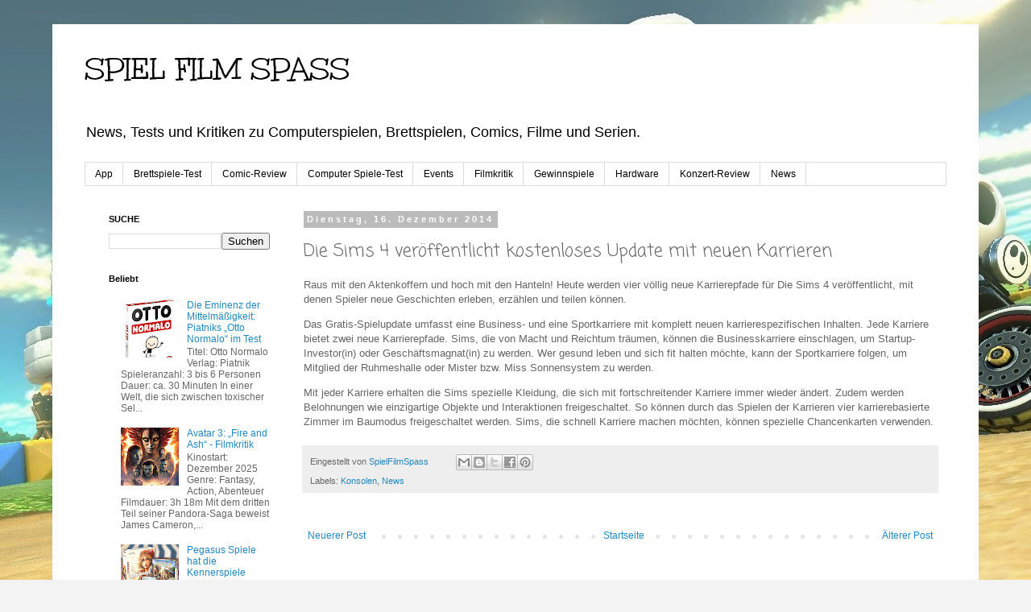

--- FILE ---
content_type: text/html; charset=UTF-8
request_url: http://www.spielfilmspass.com/2014/12/die-sims-4-veroffentlicht-kostenloses.html
body_size: 22143
content:
<!DOCTYPE html>
<html class='v2' dir='ltr' lang='de'>
<head>
<link href='https://www.blogger.com/static/v1/widgets/4128112664-css_bundle_v2.css' rel='stylesheet' type='text/css'/>
<meta content='width=1100' name='viewport'/>
<meta content='text/html; charset=UTF-8' http-equiv='Content-Type'/>
<meta content='blogger' name='generator'/>
<link href='http://www.spielfilmspass.com/favicon.ico' rel='icon' type='image/x-icon'/>
<link href='http://www.spielfilmspass.com/2014/12/die-sims-4-veroffentlicht-kostenloses.html' rel='canonical'/>
<link rel="alternate" type="application/atom+xml" title="SPIEL FILM SPASS - Atom" href="http://www.spielfilmspass.com/feeds/posts/default" />
<link rel="alternate" type="application/rss+xml" title="SPIEL FILM SPASS - RSS" href="http://www.spielfilmspass.com/feeds/posts/default?alt=rss" />
<link rel="service.post" type="application/atom+xml" title="SPIEL FILM SPASS - Atom" href="https://www.blogger.com/feeds/4269771283237012765/posts/default" />

<link rel="alternate" type="application/atom+xml" title="SPIEL FILM SPASS - Atom" href="http://www.spielfilmspass.com/feeds/3875272765582389539/comments/default" />
<!--Can't find substitution for tag [blog.ieCssRetrofitLinks]-->
<meta content='http://www.spielfilmspass.com/2014/12/die-sims-4-veroffentlicht-kostenloses.html' property='og:url'/>
<meta content='Die Sims 4 veröffentlicht kostenloses Update mit neuen Karrieren' property='og:title'/>
<meta content='News, Tests und Kritiken zu Computerspielen, Brettspielen, Filmen und Serien.' property='og:description'/>
<title>SPIEL FILM SPASS: Die Sims 4 veröffentlicht kostenloses Update mit neuen Karrieren</title>
<style type='text/css'>@font-face{font-family:'Coming Soon';font-style:normal;font-weight:400;font-display:swap;src:url(//fonts.gstatic.com/s/comingsoon/v20/qWcuB6mzpYL7AJ2VfdQR1t-VWDnRsDkg.woff2)format('woff2');unicode-range:U+0000-00FF,U+0131,U+0152-0153,U+02BB-02BC,U+02C6,U+02DA,U+02DC,U+0304,U+0308,U+0329,U+2000-206F,U+20AC,U+2122,U+2191,U+2193,U+2212,U+2215,U+FEFF,U+FFFD;}@font-face{font-family:'Unkempt';font-style:normal;font-weight:400;font-display:swap;src:url(//fonts.gstatic.com/s/unkempt/v22/2EbnL-Z2DFZue0DSeYEV8h-bp_Y.woff2)format('woff2');unicode-range:U+0000-00FF,U+0131,U+0152-0153,U+02BB-02BC,U+02C6,U+02DA,U+02DC,U+0304,U+0308,U+0329,U+2000-206F,U+20AC,U+2122,U+2191,U+2193,U+2212,U+2215,U+FEFF,U+FFFD;}</style>
<style id='page-skin-1' type='text/css'><!--
/*
-----------------------------------------------
Blogger Template Style
Name:     Simple
Designer: Blogger
URL:      www.blogger.com
----------------------------------------------- */
/* Content
----------------------------------------------- */
body {
font: normal normal 12px 'Trebuchet MS', Trebuchet, Verdana, sans-serif;
color: #666666;
background: #f3f3f3 url(http://1.bp.blogspot.com/-l_kxkhWHXkE/VIofH0jdfmI/AAAAAAAABpU/t1l7UzUprWY/s0/MarioKart8.jpg) repeat-x scroll top left;
padding: 0 0 0 0;
}
html body .region-inner {
min-width: 0;
max-width: 100%;
width: auto;
}
h2 {
font-size: 22px;
}
a:link {
text-decoration:none;
color: #2288bb;
}
a:visited {
text-decoration:none;
color: #888888;
}
a:hover {
text-decoration:underline;
color: #33aaff;
}
.body-fauxcolumn-outer .fauxcolumn-inner {
background: transparent none repeat scroll top left;
_background-image: none;
}
.body-fauxcolumn-outer .cap-top {
position: absolute;
z-index: 1;
height: 400px;
width: 100%;
}
.body-fauxcolumn-outer .cap-top .cap-left {
width: 100%;
background: transparent none repeat-x scroll top left;
_background-image: none;
}
.content-outer {
-moz-box-shadow: 0 0 0 rgba(0, 0, 0, .15);
-webkit-box-shadow: 0 0 0 rgba(0, 0, 0, .15);
-goog-ms-box-shadow: 0 0 0 #333333;
box-shadow: 0 0 0 rgba(0, 0, 0, .15);
margin-bottom: 1px;
}
.content-inner {
padding: 10px 40px;
}
.content-inner {
background-color: #ffffff;
}
/* Header
----------------------------------------------- */
.header-outer {
background: transparent none repeat-x scroll 0 -400px;
_background-image: none;
}
.Header h1 {
font: normal normal 40px Unkempt;
color: #000000;
text-shadow: 0 0 0 rgba(0, 0, 0, .2);
}
.Header h1 a {
color: #000000;
}
.Header .description {
font-size: 18px;
color: #000000;
}
.header-inner .Header .titlewrapper {
padding: 22px 0;
}
.header-inner .Header .descriptionwrapper {
padding: 0 0;
}
/* Tabs
----------------------------------------------- */
.tabs-inner .section:first-child {
border-top: 0 solid #dddddd;
}
.tabs-inner .section:first-child ul {
margin-top: -1px;
border-top: 1px solid #dddddd;
border-left: 1px solid #dddddd;
border-right: 1px solid #dddddd;
}
.tabs-inner .widget ul {
background: transparent none repeat-x scroll 0 -800px;
_background-image: none;
border-bottom: 1px solid #dddddd;
margin-top: 0;
margin-left: -30px;
margin-right: -30px;
}
.tabs-inner .widget li a {
display: inline-block;
padding: .6em 1em;
font: normal normal 12px 'Trebuchet MS', Trebuchet, Verdana, sans-serif;
color: #000000;
border-left: 1px solid #ffffff;
border-right: 1px solid #dddddd;
}
.tabs-inner .widget li:first-child a {
border-left: none;
}
.tabs-inner .widget li.selected a, .tabs-inner .widget li a:hover {
color: #000000;
background-color: #eeeeee;
text-decoration: none;
}
/* Columns
----------------------------------------------- */
.main-outer {
border-top: 0 solid transparent;
}
.fauxcolumn-left-outer .fauxcolumn-inner {
border-right: 1px solid transparent;
}
.fauxcolumn-right-outer .fauxcolumn-inner {
border-left: 1px solid transparent;
}
/* Headings
----------------------------------------------- */
div.widget > h2,
div.widget h2.title {
margin: 0 0 1em 0;
font: normal bold 11px 'Trebuchet MS',Trebuchet,Verdana,sans-serif;
color: #000000;
}
/* Widgets
----------------------------------------------- */
.widget .zippy {
color: #999999;
text-shadow: 2px 2px 1px rgba(0, 0, 0, .1);
}
.widget .popular-posts ul {
list-style: none;
}
/* Posts
----------------------------------------------- */
h2.date-header {
font: normal bold 11px Arial, Tahoma, Helvetica, FreeSans, sans-serif;
}
.date-header span {
background-color: #bbbbbb;
color: #ffffff;
padding: 0.4em;
letter-spacing: 3px;
margin: inherit;
}
.main-inner {
padding-top: 35px;
padding-bottom: 65px;
}
.main-inner .column-center-inner {
padding: 0 0;
}
.main-inner .column-center-inner .section {
margin: 0 1em;
}
.post {
margin: 0 0 45px 0;
}
h3.post-title, .comments h4 {
font: normal normal 22px Coming Soon;
margin: .75em 0 0;
}
.post-body {
font-size: 110%;
line-height: 1.4;
position: relative;
}
.post-body img, .post-body .tr-caption-container, .Profile img, .Image img,
.BlogList .item-thumbnail img {
padding: 2px;
background: #ffffff;
border: 1px solid #eeeeee;
-moz-box-shadow: 1px 1px 5px rgba(0, 0, 0, .1);
-webkit-box-shadow: 1px 1px 5px rgba(0, 0, 0, .1);
box-shadow: 1px 1px 5px rgba(0, 0, 0, .1);
}
.post-body img, .post-body .tr-caption-container {
padding: 5px;
}
.post-body .tr-caption-container {
color: #666666;
}
.post-body .tr-caption-container img {
padding: 0;
background: transparent;
border: none;
-moz-box-shadow: 0 0 0 rgba(0, 0, 0, .1);
-webkit-box-shadow: 0 0 0 rgba(0, 0, 0, .1);
box-shadow: 0 0 0 rgba(0, 0, 0, .1);
}
.post-header {
margin: 0 0 1.5em;
line-height: 1.6;
font-size: 90%;
}
.post-footer {
margin: 20px -2px 0;
padding: 5px 10px;
color: #666666;
background-color: #eeeeee;
border-bottom: 1px solid #eeeeee;
line-height: 1.6;
font-size: 90%;
}
#comments .comment-author {
padding-top: 1.5em;
border-top: 1px solid transparent;
background-position: 0 1.5em;
}
#comments .comment-author:first-child {
padding-top: 0;
border-top: none;
}
.avatar-image-container {
margin: .2em 0 0;
}
#comments .avatar-image-container img {
border: 1px solid #eeeeee;
}
/* Comments
----------------------------------------------- */
.comments .comments-content .icon.blog-author {
background-repeat: no-repeat;
background-image: url([data-uri]);
}
.comments .comments-content .loadmore a {
border-top: 1px solid #999999;
border-bottom: 1px solid #999999;
}
.comments .comment-thread.inline-thread {
background-color: #eeeeee;
}
.comments .continue {
border-top: 2px solid #999999;
}
/* Accents
---------------------------------------------- */
.section-columns td.columns-cell {
border-left: 1px solid transparent;
}
.blog-pager {
background: transparent url(//www.blogblog.com/1kt/simple/paging_dot.png) repeat-x scroll top center;
}
.blog-pager-older-link, .home-link,
.blog-pager-newer-link {
background-color: #ffffff;
padding: 5px;
}
.footer-outer {
border-top: 1px dashed #bbbbbb;
}
/* Mobile
----------------------------------------------- */
body.mobile  {
background-size: auto;
}
.mobile .body-fauxcolumn-outer {
background: transparent none repeat scroll top left;
}
.mobile .body-fauxcolumn-outer .cap-top {
background-size: 100% auto;
}
.mobile .content-outer {
-webkit-box-shadow: 0 0 3px rgba(0, 0, 0, .15);
box-shadow: 0 0 3px rgba(0, 0, 0, .15);
}
.mobile .tabs-inner .widget ul {
margin-left: 0;
margin-right: 0;
}
.mobile .post {
margin: 0;
}
.mobile .main-inner .column-center-inner .section {
margin: 0;
}
.mobile .date-header span {
padding: 0.1em 10px;
margin: 0 -10px;
}
.mobile h3.post-title {
margin: 0;
}
.mobile .blog-pager {
background: transparent none no-repeat scroll top center;
}
.mobile .footer-outer {
border-top: none;
}
.mobile .main-inner, .mobile .footer-inner {
background-color: #ffffff;
}
.mobile-index-contents {
color: #666666;
}
.mobile-link-button {
background-color: #2288bb;
}
.mobile-link-button a:link, .mobile-link-button a:visited {
color: #ffffff;
}
.mobile .tabs-inner .section:first-child {
border-top: none;
}
.mobile .tabs-inner .PageList .widget-content {
background-color: #eeeeee;
color: #000000;
border-top: 1px solid #dddddd;
border-bottom: 1px solid #dddddd;
}
.mobile .tabs-inner .PageList .widget-content .pagelist-arrow {
border-left: 1px solid #dddddd;
}

--></style>
<style id='template-skin-1' type='text/css'><!--
body {
min-width: 1150px;
}
.content-outer, .content-fauxcolumn-outer, .region-inner {
min-width: 1150px;
max-width: 1150px;
_width: 1150px;
}
.main-inner .columns {
padding-left: 260px;
padding-right: 0px;
}
.main-inner .fauxcolumn-center-outer {
left: 260px;
right: 0px;
/* IE6 does not respect left and right together */
_width: expression(this.parentNode.offsetWidth -
parseInt("260px") -
parseInt("0px") + 'px');
}
.main-inner .fauxcolumn-left-outer {
width: 260px;
}
.main-inner .fauxcolumn-right-outer {
width: 0px;
}
.main-inner .column-left-outer {
width: 260px;
right: 100%;
margin-left: -260px;
}
.main-inner .column-right-outer {
width: 0px;
margin-right: -0px;
}
#layout {
min-width: 0;
}
#layout .content-outer {
min-width: 0;
width: 800px;
}
#layout .region-inner {
min-width: 0;
width: auto;
}
body#layout div.add_widget {
padding: 8px;
}
body#layout div.add_widget a {
margin-left: 32px;
}
--></style>
<style>
    body {background-image:url(http\:\/\/1.bp.blogspot.com\/-l_kxkhWHXkE\/VIofH0jdfmI\/AAAAAAAABpU\/t1l7UzUprWY\/s0\/MarioKart8.jpg);}
    
@media (max-width: 200px) { body {background-image:url(http\:\/\/1.bp.blogspot.com\/-l_kxkhWHXkE\/VIofH0jdfmI\/AAAAAAAABpU\/t1l7UzUprWY\/w200\/MarioKart8.jpg);}}
@media (max-width: 400px) and (min-width: 201px) { body {background-image:url(http\:\/\/1.bp.blogspot.com\/-l_kxkhWHXkE\/VIofH0jdfmI\/AAAAAAAABpU\/t1l7UzUprWY\/w400\/MarioKart8.jpg);}}
@media (max-width: 800px) and (min-width: 401px) { body {background-image:url(http\:\/\/1.bp.blogspot.com\/-l_kxkhWHXkE\/VIofH0jdfmI\/AAAAAAAABpU\/t1l7UzUprWY\/w800\/MarioKart8.jpg);}}
@media (max-width: 1200px) and (min-width: 801px) { body {background-image:url(http\:\/\/1.bp.blogspot.com\/-l_kxkhWHXkE\/VIofH0jdfmI\/AAAAAAAABpU\/t1l7UzUprWY\/w1200\/MarioKart8.jpg);}}
/* Last tag covers anything over one higher than the previous max-size cap. */
@media (min-width: 1201px) { body {background-image:url(http\:\/\/1.bp.blogspot.com\/-l_kxkhWHXkE\/VIofH0jdfmI\/AAAAAAAABpU\/t1l7UzUprWY\/w1600\/MarioKart8.jpg);}}
  </style>
<link href='https://www.blogger.com/dyn-css/authorization.css?targetBlogID=4269771283237012765&amp;zx=a5351ab6-30a9-4056-a306-a509cd5b2445' media='none' onload='if(media!=&#39;all&#39;)media=&#39;all&#39;' rel='stylesheet'/><noscript><link href='https://www.blogger.com/dyn-css/authorization.css?targetBlogID=4269771283237012765&amp;zx=a5351ab6-30a9-4056-a306-a509cd5b2445' rel='stylesheet'/></noscript>
<meta name='google-adsense-platform-account' content='ca-host-pub-1556223355139109'/>
<meta name='google-adsense-platform-domain' content='blogspot.com'/>

</head>
<body class='loading variant-simplysimple'>
<div class='navbar no-items section' id='navbar' name='Navbar'>
</div>
<div class='body-fauxcolumns'>
<div class='fauxcolumn-outer body-fauxcolumn-outer'>
<div class='cap-top'>
<div class='cap-left'></div>
<div class='cap-right'></div>
</div>
<div class='fauxborder-left'>
<div class='fauxborder-right'></div>
<div class='fauxcolumn-inner'>
</div>
</div>
<div class='cap-bottom'>
<div class='cap-left'></div>
<div class='cap-right'></div>
</div>
</div>
</div>
<div class='content'>
<div class='content-fauxcolumns'>
<div class='fauxcolumn-outer content-fauxcolumn-outer'>
<div class='cap-top'>
<div class='cap-left'></div>
<div class='cap-right'></div>
</div>
<div class='fauxborder-left'>
<div class='fauxborder-right'></div>
<div class='fauxcolumn-inner'>
</div>
</div>
<div class='cap-bottom'>
<div class='cap-left'></div>
<div class='cap-right'></div>
</div>
</div>
</div>
<div class='content-outer'>
<div class='content-cap-top cap-top'>
<div class='cap-left'></div>
<div class='cap-right'></div>
</div>
<div class='fauxborder-left content-fauxborder-left'>
<div class='fauxborder-right content-fauxborder-right'></div>
<div class='content-inner'>
<header>
<div class='header-outer'>
<div class='header-cap-top cap-top'>
<div class='cap-left'></div>
<div class='cap-right'></div>
</div>
<div class='fauxborder-left header-fauxborder-left'>
<div class='fauxborder-right header-fauxborder-right'></div>
<div class='region-inner header-inner'>
<div class='header section' id='header' name='Header'><div class='widget Header' data-version='1' id='Header1'>
<div id='header-inner'>
<div class='titlewrapper'>
<h1 class='title'>
<a href='http://www.spielfilmspass.com/'>
SPIEL FILM SPASS
</a>
</h1>
</div>
<div class='descriptionwrapper'>
<p class='description'><span>News, Tests und Kritiken zu Computerspielen, Brettspielen, Comics, Filme und Serien.  </span></p>
</div>
</div>
</div></div>
</div>
</div>
<div class='header-cap-bottom cap-bottom'>
<div class='cap-left'></div>
<div class='cap-right'></div>
</div>
</div>
</header>
<div class='tabs-outer'>
<div class='tabs-cap-top cap-top'>
<div class='cap-left'></div>
<div class='cap-right'></div>
</div>
<div class='fauxborder-left tabs-fauxborder-left'>
<div class='fauxborder-right tabs-fauxborder-right'></div>
<div class='region-inner tabs-inner'>
<div class='tabs section' id='crosscol' name='Spaltenübergreifend'><div class='widget Label' data-version='1' id='Label2'>
<h2>Labels</h2>
<div class='widget-content list-label-widget-content'>
<ul>
<li>
<a dir='ltr' href='http://www.spielfilmspass.com/search/label/App'>App</a>
</li>
<li>
<a dir='ltr' href='http://www.spielfilmspass.com/search/label/Brettspiele-Test'>Brettspiele-Test</a>
</li>
<li>
<a dir='ltr' href='http://www.spielfilmspass.com/search/label/Comic-Review'>Comic-Review</a>
</li>
<li>
<a dir='ltr' href='http://www.spielfilmspass.com/search/label/Computer%20Spiele-Test'>Computer Spiele-Test</a>
</li>
<li>
<a dir='ltr' href='http://www.spielfilmspass.com/search/label/Events'>Events</a>
</li>
<li>
<a dir='ltr' href='http://www.spielfilmspass.com/search/label/Filmkritik'>Filmkritik</a>
</li>
<li>
<a dir='ltr' href='http://www.spielfilmspass.com/search/label/Gewinnspiele'>Gewinnspiele</a>
</li>
<li>
<a dir='ltr' href='http://www.spielfilmspass.com/search/label/Hardware'>Hardware</a>
</li>
<li>
<a dir='ltr' href='http://www.spielfilmspass.com/search/label/Konzert-Review'>Konzert-Review</a>
</li>
<li>
<a dir='ltr' href='http://www.spielfilmspass.com/search/label/News'>News</a>
</li>
</ul>
<div class='clear'></div>
</div>
</div></div>
<div class='tabs no-items section' id='crosscol-overflow' name='Cross-Column 2'></div>
</div>
</div>
<div class='tabs-cap-bottom cap-bottom'>
<div class='cap-left'></div>
<div class='cap-right'></div>
</div>
</div>
<div class='main-outer'>
<div class='main-cap-top cap-top'>
<div class='cap-left'></div>
<div class='cap-right'></div>
</div>
<div class='fauxborder-left main-fauxborder-left'>
<div class='fauxborder-right main-fauxborder-right'></div>
<div class='region-inner main-inner'>
<div class='columns fauxcolumns'>
<div class='fauxcolumn-outer fauxcolumn-center-outer'>
<div class='cap-top'>
<div class='cap-left'></div>
<div class='cap-right'></div>
</div>
<div class='fauxborder-left'>
<div class='fauxborder-right'></div>
<div class='fauxcolumn-inner'>
</div>
</div>
<div class='cap-bottom'>
<div class='cap-left'></div>
<div class='cap-right'></div>
</div>
</div>
<div class='fauxcolumn-outer fauxcolumn-left-outer'>
<div class='cap-top'>
<div class='cap-left'></div>
<div class='cap-right'></div>
</div>
<div class='fauxborder-left'>
<div class='fauxborder-right'></div>
<div class='fauxcolumn-inner'>
</div>
</div>
<div class='cap-bottom'>
<div class='cap-left'></div>
<div class='cap-right'></div>
</div>
</div>
<div class='fauxcolumn-outer fauxcolumn-right-outer'>
<div class='cap-top'>
<div class='cap-left'></div>
<div class='cap-right'></div>
</div>
<div class='fauxborder-left'>
<div class='fauxborder-right'></div>
<div class='fauxcolumn-inner'>
</div>
</div>
<div class='cap-bottom'>
<div class='cap-left'></div>
<div class='cap-right'></div>
</div>
</div>
<!-- corrects IE6 width calculation -->
<div class='columns-inner'>
<div class='column-center-outer'>
<div class='column-center-inner'>
<div class='main section' id='main' name='Hauptbereich'><div class='widget Blog' data-version='1' id='Blog1'>
<div class='blog-posts hfeed'>

          <div class="date-outer">
        
<h2 class='date-header'><span>Dienstag, 16. Dezember 2014</span></h2>

          <div class="date-posts">
        
<div class='post-outer'>
<div class='post hentry uncustomized-post-template' itemprop='blogPost' itemscope='itemscope' itemtype='http://schema.org/BlogPosting'>
<meta content='4269771283237012765' itemprop='blogId'/>
<meta content='3875272765582389539' itemprop='postId'/>
<a name='3875272765582389539'></a>
<h3 class='post-title entry-title' itemprop='name'>
Die Sims 4 veröffentlicht kostenloses Update mit neuen Karrieren
</h3>
<div class='post-header'>
<div class='post-header-line-1'></div>
</div>
<div class='post-body entry-content' id='post-body-3875272765582389539' itemprop='description articleBody'>
<p dir="ltr">Raus mit den Aktenkoffern und hoch mit den Hanteln! Heute werden vier v&#246;llig neue Karrierepfade f&#252;r Die Sims 4 ver&#246;ffentlicht, mit denen Spieler neue Geschichten erleben, erz&#228;hlen und teilen k&#246;nnen.</p>
<p dir="ltr">Das Gratis-Spielupdate umfasst eine Business- und eine Sportkarriere mit komplett neuen karrierespezifischen Inhalten. Jede Karriere bietet zwei neue Karrierepfade. Sims, die von Macht und Reichtum tr&#228;umen, k&#246;nnen die Businesskarriere einschlagen, um Startup-Investor(in) oder Gesch&#228;ftsmagnat(in)<b>&#160;</b>zu werden. Wer gesund leben und sich fit halten m&#246;chte, kann der Sportkarriere folgen, um Mitglied der Ruhmeshalle oder Mister bzw. Miss Sonnensystem zu werden.</p>
<p dir="ltr">Mit jeder Karriere erhalten die Sims spezielle Kleidung, die sich mit fortschreitender Karriere immer wieder &#228;ndert. Zudem werden Belohnungen wie einzigartige Objekte und Interaktionen freigeschaltet. So k&#246;nnen durch das Spielen der Karrieren vier karrierebasierte Zimmer im Baumodus freigeschaltet werden. Sims, die schnell Karriere machen m&#246;chten, k&#246;nnen spezielle Chancenkarten verwenden.</p>
<div style='clear: both;'></div>
</div>
<div class='post-footer'>
<div class='post-footer-line post-footer-line-1'>
<span class='post-author vcard'>
Eingestellt von
<span class='fn' itemprop='author' itemscope='itemscope' itemtype='http://schema.org/Person'>
<meta content='https://www.blogger.com/profile/01645520968193117317' itemprop='url'/>
<a class='g-profile' href='https://www.blogger.com/profile/01645520968193117317' rel='author' title='author profile'>
<span itemprop='name'>SpielFilmSpass</span>
</a>
</span>
</span>
<span class='post-timestamp'>
</span>
<span class='post-comment-link'>
</span>
<span class='post-icons'>
<span class='item-control blog-admin pid-1715599898'>
<a href='https://www.blogger.com/post-edit.g?blogID=4269771283237012765&postID=3875272765582389539&from=pencil' title='Post bearbeiten'>
<img alt='' class='icon-action' height='18' src='https://resources.blogblog.com/img/icon18_edit_allbkg.gif' width='18'/>
</a>
</span>
</span>
<div class='post-share-buttons goog-inline-block'>
<a class='goog-inline-block share-button sb-email' href='https://www.blogger.com/share-post.g?blogID=4269771283237012765&postID=3875272765582389539&target=email' target='_blank' title='Diesen Post per E-Mail versenden'><span class='share-button-link-text'>Diesen Post per E-Mail versenden</span></a><a class='goog-inline-block share-button sb-blog' href='https://www.blogger.com/share-post.g?blogID=4269771283237012765&postID=3875272765582389539&target=blog' onclick='window.open(this.href, "_blank", "height=270,width=475"); return false;' target='_blank' title='BlogThis!'><span class='share-button-link-text'>BlogThis!</span></a><a class='goog-inline-block share-button sb-twitter' href='https://www.blogger.com/share-post.g?blogID=4269771283237012765&postID=3875272765582389539&target=twitter' target='_blank' title='Auf X teilen'><span class='share-button-link-text'>Auf X teilen</span></a><a class='goog-inline-block share-button sb-facebook' href='https://www.blogger.com/share-post.g?blogID=4269771283237012765&postID=3875272765582389539&target=facebook' onclick='window.open(this.href, "_blank", "height=430,width=640"); return false;' target='_blank' title='In Facebook freigeben'><span class='share-button-link-text'>In Facebook freigeben</span></a><a class='goog-inline-block share-button sb-pinterest' href='https://www.blogger.com/share-post.g?blogID=4269771283237012765&postID=3875272765582389539&target=pinterest' target='_blank' title='Auf Pinterest teilen'><span class='share-button-link-text'>Auf Pinterest teilen</span></a>
</div>
</div>
<div class='post-footer-line post-footer-line-2'>
<span class='post-labels'>
Labels:
<a href='http://www.spielfilmspass.com/search/label/Konsolen' rel='tag'>Konsolen</a>,
<a href='http://www.spielfilmspass.com/search/label/News' rel='tag'>News</a>
</span>
</div>
<div class='post-footer-line post-footer-line-3'>
<span class='post-location'>
</span>
</div>
</div>
</div>
<div class='comments' id='comments'>
<a name='comments'></a>
</div>
</div>

        </div></div>
      
</div>
<div class='blog-pager' id='blog-pager'>
<span id='blog-pager-newer-link'>
<a class='blog-pager-newer-link' href='http://www.spielfilmspass.com/2014/12/grey-goo-das-neue-echtzeit-strategie.html' id='Blog1_blog-pager-newer-link' title='Neuerer Post'>Neuerer Post</a>
</span>
<span id='blog-pager-older-link'>
<a class='blog-pager-older-link' href='http://www.spielfilmspass.com/2014/12/meisterliches-treffen-zur-monsterjagd.html' id='Blog1_blog-pager-older-link' title='Älterer Post'>Älterer Post</a>
</span>
<a class='home-link' href='http://www.spielfilmspass.com/'>Startseite</a>
</div>
<div class='clear'></div>
<div class='post-feeds'>
</div>
</div></div>
</div>
</div>
<div class='column-left-outer'>
<div class='column-left-inner'>
<aside>
<div class='sidebar section' id='sidebar-left-1'><div class='widget BlogSearch' data-version='1' id='BlogSearch1'>
<h2 class='title'>SUCHE</h2>
<div class='widget-content'>
<div id='BlogSearch1_form'>
<form action='http://www.spielfilmspass.com/search' class='gsc-search-box' target='_top'>
<table cellpadding='0' cellspacing='0' class='gsc-search-box'>
<tbody>
<tr>
<td class='gsc-input'>
<input autocomplete='off' class='gsc-input' name='q' size='10' title='search' type='text' value=''/>
</td>
<td class='gsc-search-button'>
<input class='gsc-search-button' title='search' type='submit' value='Suchen'/>
</td>
</tr>
</tbody>
</table>
</form>
</div>
</div>
<div class='clear'></div>
</div><div class='widget PopularPosts' data-version='1' id='PopularPosts1'>
<h2>Beliebt</h2>
<div class='widget-content popular-posts'>
<ul>
<li>
<div class='item-content'>
<div class='item-thumbnail'>
<a href='http://www.spielfilmspass.com/2025/12/die-eminenz-der-mittelmaigkeit-piatniks.html' target='_blank'>
<img alt='' border='0' src='https://blogger.googleusercontent.com/img/b/R29vZ2xl/AVvXsEgBDUSfx_ELxW4P48hohumGIVFq9WRetLGTo0fw7KKTg9nPT2sUZNaBvDm51L0yslOfohdx42Hc_3xyPgHs7TUcNHFSFuttJpUU02JpiavYV3is8HJhDXJXGKq2wceYInhPhxWgfcV1HACiIjwbN-oR9AclDRtZfZf6uTlMp_TbsmAOxvgaJ4bZnMXVCh4M/w72-h72-p-k-no-nu/71HRuJQqdtL._AC_SL1500_.jpg'/>
</a>
</div>
<div class='item-title'><a href='http://www.spielfilmspass.com/2025/12/die-eminenz-der-mittelmaigkeit-piatniks.html'>Die Eminenz der Mittelmäßigkeit: Piatniks &#8222;Otto Normalo&#8220; im Test</a></div>
<div class='item-snippet'>Titel:  Otto Normalo Verlag:  Piatnik Spieleranzahl:  3 bis 6 Personen Dauer:  ca. 30 Minuten In einer Welt, die sich zwischen toxischer Sel...</div>
</div>
<div style='clear: both;'></div>
</li>
<li>
<div class='item-content'>
<div class='item-thumbnail'>
<a href='http://www.spielfilmspass.com/2025/12/avatar-3-fire-and-ash-filmkritik.html' target='_blank'>
<img alt='' border='0' src='https://blogger.googleusercontent.com/img/b/R29vZ2xl/AVvXsEiotwHxZ9PuDD7JDjsSgq8mjAycNCrLpTpmj_BjOR3jIrMriurYa74JJzPHdmZYk35zbIzxSMABhF4gCow21tsEv8ialm0j9X8muRPAycNvOsgHlE2NEU9V_Sz0Fe7n8OY2MjTSVfUwG6Mteiu-6N5KLdNuTAkzJ5kGXhtdxpGeodCyaMOSepoH50fA_3hU/w72-h72-p-k-no-nu/12_CORAL3_PAYOFF_1Sht_GERMANY_500px_1.jpg'/>
</a>
</div>
<div class='item-title'><a href='http://www.spielfilmspass.com/2025/12/avatar-3-fire-and-ash-filmkritik.html'>Avatar 3: &#8222;Fire and Ash&#8220; - Filmkritik</a></div>
<div class='item-snippet'>Kinostart: Dezember 2025 Genre: Fantasy, Action, Abenteuer Filmdauer: 3h 18m Mit dem dritten Teil seiner Pandora-Saga beweist James Cameron,...</div>
</div>
<div style='clear: both;'></div>
</li>
<li>
<div class='item-content'>
<div class='item-thumbnail'>
<a href='http://www.spielfilmspass.com/2025/12/pegasus-spiele-hat-die-kennerspiele.html' target='_blank'>
<img alt='' border='0' src='https://blogger.googleusercontent.com/img/b/R29vZ2xl/AVvXsEjrGdu3UgQRT95396_Mov1e2h9RWwOjeF8wANaWGPu60AU9fFpF6TaspfDhKqWGtW7oZ4Q16u8lKMtLgmlY6Txd7aau7VKbIY43IjIgn2zP5Oiti2bZRz380Cuhg3s0SdsHENzv9w-kVSNm7YnL4ASWUXWseCC2bcQ8u66cuEZgOshuIcv6jTAeH-I-v6jc/w72-h72-p-k-no-nu/unnamed%20(10).png'/>
</a>
</div>
<div class='item-title'><a href='http://www.spielfilmspass.com/2025/12/pegasus-spiele-hat-die-kennerspiele.html'>Pegasus Spiele hat die Kennerspiele Tricky Traders, Lone Wolves und Bohemians veröffentlicht</a></div>
<div class='item-snippet'> Die Kennerspiel-Duelle Tricky Traders und Lone Wolves sind bei Pegasus Spiele zur SPIEL Essen 2025 erschienen. Während die Spielenden in Tr...</div>
</div>
<div style='clear: both;'></div>
</li>
<li>
<div class='item-content'>
<div class='item-thumbnail'>
<a href='http://www.spielfilmspass.com/2025/12/rekordjagd-auf-dem-spielbrett-witcher.html' target='_blank'>
<img alt='' border='0' src='https://blogger.googleusercontent.com/img/b/R29vZ2xl/AVvXsEjDvMC9hldb3TWohCMyv1LKHCmMO1kxYnmr1qyw1wjwA5wiDSwjk6-7PPC2jpx0Zy7EqSdXwtaa6o0g2GEnPIj7b9cXq7k5kocPT7Jf0evcmnmPKGuYu9yRv7qVcpkSTk-3hxPzPGxYtGrJn_fgxpv_cDrhV8iNOCZeXa_vntjrWYgKucgtlrhrJxAYoQwl/w72-h72-p-k-no-nu/1e29a3eb-44da-4c8f-849f-88d63eeae4b7.webp'/>
</a>
</div>
<div class='item-title'><a href='http://www.spielfilmspass.com/2025/12/rekordjagd-auf-dem-spielbrett-witcher.html'>Rekordjagd auf dem Spielbrett: &#8222;The Witcher: Legacy&#8220; knackt Zehn-Millionen-Marke</a></div>
<div class='item-snippet'>Das polnische Studio Go On Board feiert mit seinem neuesten Brettspiel-Projekt einen historischen Erfolg. Über die Crowdfunding-Plattform Ga...</div>
</div>
<div style='clear: both;'></div>
</li>
<li>
<div class='item-content'>
<div class='item-thumbnail'>
<a href='http://www.spielfilmspass.com/2025/12/die-avatar-frontiers-of-pandora-from.html' target='_blank'>
<img alt='' border='0' src='https://blogger.googleusercontent.com/img/b/R29vZ2xl/AVvXsEjLmhPXeFysfAUkgfsVx3HZmGIM8SRH6mYruT4htkv80dUxTjUCqsAmcUcZsvUikoDSSZqn-7iPCJ1uTwksBrRw5rBCgj1Hot-WjQ7Q_M7N4MttCmZnMC_XizJIphWrmUGeYs8HRUFO48VFmhtcoZ7BNoRJ3v4CK6Dqr5NHPVKMGoZnhvTFCa2892RmMcaJ/w72-h72-p-k-no-nu/AFOP_From_the_Ashes_Key%20Art_Main_230925_6PMCET_sm.jpg'/>
</a>
</div>
<div class='item-title'><a href='http://www.spielfilmspass.com/2025/12/die-avatar-frontiers-of-pandora-from.html'>Die Avatar: Frontiers of Pandora - From the Ashes- Erweiterung ist jetzt erhältlich</a></div>
<div class='item-snippet'>Ubisoft veröffentlicht die Erweiterung &#8222; From the Ashes&#8220; &#160; von &#160; Avatar: Frontiers of Pandora. &#160; &#8203; Die Erweiterung bietet ein dunkles Kapite...</div>
</div>
<div style='clear: both;'></div>
</li>
<li>
<div class='item-content'>
<div class='item-thumbnail'>
<a href='http://www.spielfilmspass.com/2025/12/four-planets-duell-um-das-zentrum-des.html' target='_blank'>
<img alt='' border='0' src='https://blogger.googleusercontent.com/img/b/R29vZ2xl/AVvXsEjcI0RYiYFNARbXZjQr6G1eTeydz-PnaGwg5Ck5uq7p8wHK3owvnEZiYQHUmnJAlxNfzkDZQ5bf3PiADwaU5aQjM9_IB-8-7af5kxAWvhTNyW4zcrGvGpoWj4GuOd_x_RukVN6cfQQuFTo2U_9ICQmT3PUoaciawMJRjvcR5stc3_Z41afU80Ebjs2GW1TW/w72-h72-p-k-no-nu/unnamed%20(32).jpg'/>
</a>
</div>
<div class='item-title'><a href='http://www.spielfilmspass.com/2025/12/four-planets-duell-um-das-zentrum-des.html'>FOUR PLANETS: Duell um das Zentrum des Universums</a></div>
<div class='item-snippet'>Duell um die Herrschaft im Universum: Zwei Spielerinnen und Spieler ab zehn Jahren fliegen mit ihren Raumschiffen in jeder Runde auf vier Pl...</div>
</div>
<div style='clear: both;'></div>
</li>
<li>
<div class='item-content'>
<div class='item-thumbnail'>
<a href='http://www.spielfilmspass.com/2025/12/die-unfassbaren-3-die-groe-kunst-der.html' target='_blank'>
<img alt='' border='0' src='https://blogger.googleusercontent.com/img/b/R29vZ2xl/AVvXsEgDMxmS_jHgBLcdrzVQZBpVpmc1VY9ELVpyswRN58if01T48SDA50v9FnOUmlMIn-xYs-ZWxGGqt_MpQRfP9F9JX6K1GiMex0bkF8kn-Fs6H7g2Iy8J15baGpiUwltVeOApOchACtGatkOnguUa2z9YqpJ4N9MW-PMDcsoGmlwNLx1ZL0Cn6RFdjblpKf-3/w72-h72-p-k-no-nu/DieUnfassbaren3_AT_Main_A4_534px.jpg'/>
</a>
</div>
<div class='item-title'><a href='http://www.spielfilmspass.com/2025/12/die-unfassbaren-3-die-groe-kunst-der.html'>Die Unfassbaren 3: Die große Kunst der perfekten Täuschung - Filmkritik </a></div>
<div class='item-snippet'>Kinostart: November 2025 Genre: Krimi Filmdauer: 1h 54m Die Magier-Truppe kehrt in Bestform zurück: Der dritte Teil der Saga zündet ein visu...</div>
</div>
<div style='clear: both;'></div>
</li>
<li>
<div class='item-content'>
<div class='item-thumbnail'>
<a href='http://www.spielfilmspass.com/2025/11/kleiner-corgi-auf-groer-reise-my-little.html' target='_blank'>
<img alt='' border='0' src='https://blogger.googleusercontent.com/img/b/R29vZ2xl/AVvXsEgJxCft47f6__QZJq-ipRt9sVE5Wsx6KsdlAmCkNzbUF0OUxfLqr79KrmW5CF7MsqWBKoS2MIofS1OU_1uFZRNoRLDKzVgCB6owvxT2U3NrQ_Ez0CfwDhpLGBbGee1bUkvXK1tjtoLZA1zyDZcKbnl46szEadskCPMbutXykrDZHedCheG64fzToEGI7iQN/w72-h72-p-k-no-nu/1000002308.jpg'/>
</a>
</div>
<div class='item-title'><a href='http://www.spielfilmspass.com/2025/11/kleiner-corgi-auf-groer-reise-my-little.html'>Kleiner Corgi auf großer Reise: My Little Puppy von Dreamotion feiert Steam-Release</a></div>
<div class='item-snippet'>My Little Puppy ist ein erzählerisches Abenteuerspiel, in dem die Spieler in die Pfoten von Bong-gu schlüpfen, einem Welsh Corgi im Hundehim...</div>
</div>
<div style='clear: both;'></div>
</li>
<li>
<div class='item-content'>
<div class='item-thumbnail'>
<a href='http://www.spielfilmspass.com/2025/12/der-erfolgreiche-genremix-drop-duchy.html' target='_blank'>
<img alt='' border='0' src='https://blogger.googleusercontent.com/img/b/R29vZ2xl/AVvXsEj9A5YRKQYcuUVkxwiLHwwFsHGrDLHh8j_K69xG16BgIVJ_HTzgXKPZxmPMUOnya-vITyL4YY0-SAEp4xB0Hvhta4b2BN1dXPwscNW4bdNnmDYiYL2-iYdV-WnYd9v4_bkBz4P864pDKGIx1uFfX5nTqi_HmroOWSDGeHGNDS79Cu_Razuz3oykVyDl6SJQ/w72-h72-p-k-no-nu/unnamed%20(9).png'/>
</a>
</div>
<div class='item-title'><a href='http://www.spielfilmspass.com/2025/12/der-erfolgreiche-genremix-drop-duchy.html'>Der erfolgreiche Genremix Drop Duchy erhält eine brandneue Wikinger-Fraktion im kostenpflichtigen DLC und ein kostenloses Inhaltsupdate</a></div>
<div class='item-snippet'>Der DLC &#160; The North &#160; fügt eine überaus mächtige Fraktion namens &#8222;The North&#8220; hinzu, die von der legendären Stärke der Wikinger inspiriert is...</div>
</div>
<div style='clear: both;'></div>
</li>
<li>
<div class='item-content'>
<div class='item-thumbnail'>
<a href='http://www.spielfilmspass.com/2026/01/das-sind-die-amigo-fruhjahrsneuheiten.html' target='_blank'>
<img alt='' border='0' src='https://blogger.googleusercontent.com/img/b/R29vZ2xl/AVvXsEjmoV27GvbvAcSC3y5etUM8hIHCIaD2ZZlBgaoDeJow1Jh0jc1eLSRHs2PdKrHxTPmLoEgUchyE8XSpj0xvJRunCH7cYYvf424ISednNRE8gUmIMEzSQ8OhOSabFyQBkd4o7VhFyaFzTALXDic7wZzc4ybPRCX2Y1FsM_IijuigNFJAy53HzS7f5glBDLWy/w72-h72-p-k-no-nu/unnamed%20(33).jpg'/>
</a>
</div>
<div class='item-title'><a href='http://www.spielfilmspass.com/2026/01/das-sind-die-amigo-fruhjahrsneuheiten.html'>Das sind die  AMIGO-Frühjahrsneuheiten 2026</a></div>
<div class='item-snippet'>Pünktlich zum Jahresstart erscheinen die Frühjahrsneuheiten von AMIGO.&#160; Für Wizard ist 2026 ein ganz besonderes Jahr. Seit 30 Jahren ist der...</div>
</div>
<div style='clear: both;'></div>
</li>
</ul>
<div class='clear'></div>
</div>
</div><div class='widget Translate' data-version='1' id='Translate1'>
<h2 class='title'>Translate</h2>
<div id='google_translate_element'></div>
<script>
    function googleTranslateElementInit() {
      new google.translate.TranslateElement({
        pageLanguage: 'de',
        autoDisplay: 'true',
        layout: google.translate.TranslateElement.InlineLayout.VERTICAL
      }, 'google_translate_element');
    }
  </script>
<script src='//translate.google.com/translate_a/element.js?cb=googleTranslateElementInit'></script>
<div class='clear'></div>
</div><div class='widget FeaturedPost' data-version='1' id='FeaturedPost1'>
<h2 class='title'>Interessant</h2>
<div class='post-summary'>
<h3><a href='http://www.spielfilmspass.com/2018/02/siedler-von-catan-game-of-thrones-test.html'>Siedler von Catan - Game of Thrones - Test / Review</a></h3>
<p>
     Veröffentlichungsdatum: Jahr 2017  Genre: Familienspiel, Strategie, Würfel  Alter: Ab 12 Jahre  Spieleranzahl: 2-4 Spieler  Dauer: 90 M...
</p>
<img class='image' src='https://blogger.googleusercontent.com/img/b/R29vZ2xl/AVvXsEhkl-wGAnK1akZ74vZmvoOcstt5yBHhBvf7Yhp9r63DndVQelYySfpplE8XOTeMJWygyfdKqsl44-F5zQ54m005s92180qRJEEeV9WEc4uMN6eUHUt4oGMdtRJYE4stn9Oh8Dok1JarB13q/s320/A+Game+of+Thrones+Catan1.jpg'/>
</div>
<style type='text/css'>
    .image {
      width: 100%;
    }
  </style>
<div class='clear'></div>
</div><div class='widget HTML' data-version='1' id='HTML1'>
<h2 class='title'>Youtube Kanal</h2>
<div class='widget-content'>
<script src="https://apis.google.com/js/platform.js"></script>

<div class="g-ytsubscribe" data-channelid="UC6u14fhATdAhFfSSc3RYwsw" data-layout="full" data-count="hidden"></div>
</div>
<div class='clear'></div>
</div></div>
</aside>
</div>
</div>
<div class='column-right-outer'>
<div class='column-right-inner'>
<aside>
</aside>
</div>
</div>
</div>
<div style='clear: both'></div>
<!-- columns -->
</div>
<!-- main -->
</div>
</div>
<div class='main-cap-bottom cap-bottom'>
<div class='cap-left'></div>
<div class='cap-right'></div>
</div>
</div>
<footer>
<div class='footer-outer'>
<div class='footer-cap-top cap-top'>
<div class='cap-left'></div>
<div class='cap-right'></div>
</div>
<div class='fauxborder-left footer-fauxborder-left'>
<div class='fauxborder-right footer-fauxborder-right'></div>
<div class='region-inner footer-inner'>
<div class='foot section' id='footer-1'><div class='widget PopularPosts' data-version='1' id='PopularPosts2'>
<h2>All Times Favorites</h2>
<div class='widget-content popular-posts'>
<ul>
<li>
<div class='item-content'>
<div class='item-thumbnail'>
<a href='http://www.spielfilmspass.com/2016/05/uncharted-4-thiefs-end-test-review.html' target='_blank'>
<img alt='' border='0' src='https://blogger.googleusercontent.com/img/b/R29vZ2xl/AVvXsEg_z3iRvCSeMoHk3Z0GWON20dD4Jt2JU4s-hidFEI9XdhWxa_oSauCVmcfvQVIgBiwaifObKTyTdU60c4uLdg8aP9lfKaIM4NlKqVfNtZudymWvSXoeUtsgEzjPIyGt4fSxSD2Sf8Vtxv8/w72-h72-p-k-no-nu/Uncharted+4.jpg'/>
</a>
</div>
<div class='item-title'><a href='http://www.spielfilmspass.com/2016/05/uncharted-4-thiefs-end-test-review.html'>Uncharted 4: A Thief&#8217;s End - Test / Review</a></div>
<div class='item-snippet'>     Erscheinungsdatum: Mai 2016   Genre: Abenteuer, Schatzjäger   Spieler: 1, Multiplayer,   Plattform: PS4           Uncharted steht für g...</div>
</div>
<div style='clear: both;'></div>
</li>
<li>
<div class='item-content'>
<div class='item-thumbnail'>
<a href='http://www.spielfilmspass.com/2018/03/far-cry-5-test-review.html' target='_blank'>
<img alt='' border='0' src='https://blogger.googleusercontent.com/img/b/R29vZ2xl/AVvXsEgy6yqMHXmEMtHSVYTax2gZxkUvAPRR57NgObEduLYEElEnobGZpRYX_5vfL6HNDd2C-Nehk-wmGiLhuJJ5YHVbdGqoC1d8bkK4ZfFcBTuhQVKgLGtyRIp6NXJm4S6ECAR5UVBcpvJd6LgL/w72-h72-p-k-no-nu/911AjOIvuPL._SL1500_.jpg'/>
</a>
</div>
<div class='item-title'><a href='http://www.spielfilmspass.com/2018/03/far-cry-5-test-review.html'>Far Cry 5 - Test / Review</a></div>
<div class='item-snippet'>     Erscheinungsdatum: März 2018   Genre: Abenteuer, Action, Shooter  Plattform: XBOX One, PS4, PC           Far Cry kann schon auf eine la...</div>
</div>
<div style='clear: both;'></div>
</li>
<li>
<div class='item-content'>
<div class='item-thumbnail'>
<a href='http://www.spielfilmspass.com/2018/04/the-rise-of-queensdale-test-review.html' target='_blank'>
<img alt='' border='0' src='https://blogger.googleusercontent.com/img/b/R29vZ2xl/AVvXsEi5Mfsoi6RtXX1BDV7ByW6BmRfDvrsk_G2wJyGdHEHb0LLwVD3h_-YWNDJhSlxFSwfmyUF0sTMcnsnAPgQSycp_kENKOI8ykUwwh1RsYfUD1oczPozuQmO-fXbRPWwIUSa-Y86c9XVqxP5G/w72-h72-p-k-no-nu/Rise+of+the+Queenstale1.jpg'/>
</a>
</div>
<div class='item-title'><a href='http://www.spielfilmspass.com/2018/04/the-rise-of-queensdale-test-review.html'>The Rise of Queensdale - Test / Review</a></div>
<div class='item-snippet'>      Genre: Taktik-/Strategiespiel, Legacy Spiel   Spieleranzahl: 2 bis 4   Alter: ab 12 Jahren  Spieldauer: 45 - 60 Min             The Ri...</div>
</div>
<div style='clear: both;'></div>
</li>
<li>
<div class='item-content'>
<div class='item-thumbnail'>
<a href='http://www.spielfilmspass.com/2018/04/god-of-war-test-review.html' target='_blank'>
<img alt='' border='0' src='https://blogger.googleusercontent.com/img/b/R29vZ2xl/AVvXsEirPbX_4_qgZt50ypv-iGtjzO88_0o7TTgWjgbzxZmVCkqnK4dfQJjjER2pFpg4yWMrN-lUMXbfLunyeyFmh4RgPTL6Wt3uHbsC-ixVOW4KCpypu_J1Qcx8Uy3hpvZWuA76km5bzWK7YjDc/w72-h72-p-k-no-nu/81DCdmM-VvL._SL1500_.jpg'/>
</a>
</div>
<div class='item-title'><a href='http://www.spielfilmspass.com/2018/04/god-of-war-test-review.html'>God of War - Test / Review</a></div>
<div class='item-snippet'>  Erscheinungsdatum: April 2018 Genre: Abenteuer, Action Plattform: PS4          God of War steht für epische Kämpfe, für Innovation und bra...</div>
</div>
<div style='clear: both;'></div>
</li>
<li>
<div class='item-content'>
<div class='item-thumbnail'>
<a href='http://www.spielfilmspass.com/2017/12/steep-road-to-olympics-launch-trailer.html' target='_blank'>
<img alt='' border='0' src='https://lh3.googleusercontent.com/blogger_img_proxy/AEn0k_vyCryisEOdECQKp2JiJQaUUGWmRPVHWs20c4eOmFtQiCwXYf0JtP1cc-ACLn4Uo7Vg6Sgx6TIMMXJraNiiPFqsXlDiftGfol7yM9o=w72-h72-n-k-no-nu'/>
</a>
</div>
<div class='item-title'><a href='http://www.spielfilmspass.com/2017/12/steep-road-to-olympics-launch-trailer.html'>STEEP ROAD TO THE OLYMPICS LAUNCH-TRAILER VERÖFFENTLICHT</a></div>
<div class='item-snippet'>Der Launch-Trailer zu Steep Road to the Olympics, der neuesten Erweiterung für das Open-World-Action-Sportspiel wurde veröffentlich:       </div>
</div>
<div style='clear: both;'></div>
</li>
<li>
<div class='item-content'>
<div class='item-thumbnail'>
<a href='http://www.spielfilmspass.com/2018/11/red-dead-redemption-2-test-review.html' target='_blank'>
<img alt='' border='0' src='https://blogger.googleusercontent.com/img/b/R29vZ2xl/AVvXsEhVZn6hyphenhyphenqYfTF-huLCF3eZsfNYmM-Ds3BrndFPwNJ9jxFKkvibYfswMfxl8Uq-u3v4DQFMKDbFMwY2wXMqjZwGad_6Kjg7Ks8clnBmWA3wttkLaK7t-Jshm1tO9WjtKZPzprJProKAXvvN-/w72-h72-p-k-no-nu/Red+Dead+Redemption+1.jpg'/>
</a>
</div>
<div class='item-title'><a href='http://www.spielfilmspass.com/2018/11/red-dead-redemption-2-test-review.html'>Red Dead Redemption 2 - Test / Review</a></div>
<div class='item-snippet'>    Erscheinungsdatum: Oktober 2018  Genre: Action, Abenteuer, Western,  Plattform: XBOX One, PS4              Mit Red Dead Redemption 2 tau...</div>
</div>
<div style='clear: both;'></div>
</li>
<li>
<div class='item-content'>
<div class='item-thumbnail'>
<a href='http://www.spielfilmspass.com/2019/02/far-cry-new-dawn-test-kritik.html' target='_blank'>
<img alt='' border='0' src='https://blogger.googleusercontent.com/img/b/R29vZ2xl/AVvXsEgb4Z_9001BQcXL54p5XPvpssjBrcX6HRCDol2vY_fkp3vLaxZSGQT-lYRvY35ozhB4HxDusb00XonlnnxTakoLRgQ5jT40ddHqwqnUAgKKHL-yJlVcGEfhDJ1gVEjMOy54I2d7H89MYuQY/w72-h72-p-k-no-nu/FarCryNewDawn1.jpg'/>
</a>
</div>
<div class='item-title'><a href='http://www.spielfilmspass.com/2019/02/far-cry-new-dawn-test-kritik.html'>Far Cry New Dawn - Test / Review</a></div>
<div class='item-snippet'>    Erscheinungsdatum: Februar 2019  Genre: Action, Survival, Ego-Shooter  Plattform: XBOX One, PS4, PC           Es ist noch nicht einmal e...</div>
</div>
<div style='clear: both;'></div>
</li>
<li>
<div class='item-content'>
<div class='item-thumbnail'>
<a href='http://www.spielfilmspass.com/2020/05/herr-der-ringe-reise-durch-mittelerde.html' target='_blank'>
<img alt='' border='0' src='https://blogger.googleusercontent.com/img/b/R29vZ2xl/AVvXsEiyIvk1gDD7hM5gQBF56a1upUBgBm_UF2wfFtL-bRNCyJQmYNx2VlzOPloc09uNmqoOOjeI7m0AN845-cGPj7gEo7J7Pct1otXdXaT-Eo3eaW8MIbzeyHMmcb0AxUGTukwY_xHorR_89CVb/w72-h72-p-k-no-nu/Reise+durch+Mittelerde1.jpg'/>
</a>
</div>
<div class='item-title'><a href='http://www.spielfilmspass.com/2020/05/herr-der-ringe-reise-durch-mittelerde.html'>Herr der Ringe: Reise durch Mittelerde &#8211; Test / Review</a></div>
<div class='item-snippet'>     Verlag: Fantasy Flight Games Genre/Thema:  kooperatives Fantasy-Abenteuerbrettspiel Spieleranzahl: 1-5 Alter: ab 12 Jahre Spieldauer: 7...</div>
</div>
<div style='clear: both;'></div>
</li>
<li>
<div class='item-content'>
<div class='item-thumbnail'>
<a href='http://www.spielfilmspass.com/2018/02/puyo-puyo-tetris-erscheint-am-27.html' target='_blank'>
<img alt='' border='0' src='https://blogger.googleusercontent.com/img/b/R29vZ2xl/AVvXsEh36eJdOceHO1yc1FKLJhKqEy9rniNEZYFaH8Y2-eCv-GrxsIme7youJzFbajX0BlLVxQnN4bFt15RsfcJ0Zk5q3M-RnhNnNLa76ToybCBRapuO1Dh0g8tV3vxSkVuWoSAFzaBTOmFm490v/w72-h72-p-k-no-nu/unnamed+%25288%2529.jpg'/>
</a>
</div>
<div class='item-title'><a href='http://www.spielfilmspass.com/2018/02/puyo-puyo-tetris-erscheint-am-27.html'>Puyo Puyo Tetris erscheint am 27. Februar für PC</a></div>
<div class='item-snippet'>     Puyo Puyo Tetris kombiniert die Stärken zweier Puzzle-Größen: Tetris, eines der meistverkauften Videospiele aller Zeiten und eine der b...</div>
</div>
<div style='clear: both;'></div>
</li>
<li>
<div class='item-content'>
<div class='item-thumbnail'>
<a href='http://www.spielfilmspass.com/2018/02/bald-kannst-du-deine-my-nintendo.html' target='_blank'>
<img alt='' border='0' src='https://blogger.googleusercontent.com/img/b/R29vZ2xl/AVvXsEjOwbKSXKprtdxRJqug0bsQY3hWzdj4GSiV1vWyygcxEmJQs3kL9tbWH3VTOWryEQwMYi4qmZ58TDo3I4kQH9EcqTqMoLbTyS7Ea0i1eEX7r-laWzwspASKyc-fOQd941XazKJTe4f4vroG/w72-h72-p-k-no-nu/CI_MyNintendo_CoinsForSwitch_image950w.jpg'/>
</a>
</div>
<div class='item-title'><a href='http://www.spielfilmspass.com/2018/02/bald-kannst-du-deine-my-nintendo.html'>Bald kannst du deine My Nintendo-Goldpunkte im Nintendo eShop für Nintendo Switch einsetzen!</a></div>
<div class='item-snippet'>       Seit Beginn des My Nintendo-Service im Jahr 2016 sind Nintendo-Fans in den Genuss einer Reihe an Belohnungen gekommen, wie Items, die...</div>
</div>
<div style='clear: both;'></div>
</li>
</ul>
<div class='clear'></div>
</div>
</div><div class='widget BlogArchive' data-version='1' id='BlogArchive1'>
<h2>SpielFilmSpaß-Archiv</h2>
<div class='widget-content'>
<div id='ArchiveList'>
<div id='BlogArchive1_ArchiveList'>
<ul class='hierarchy'>
<li class='archivedate collapsed'>
<a class='toggle' href='javascript:void(0)'>
<span class='zippy'>

        &#9658;&#160;
      
</span>
</a>
<a class='post-count-link' href='http://www.spielfilmspass.com/2026/'>
2026
</a>
<span class='post-count' dir='ltr'>(1)</span>
<ul class='hierarchy'>
<li class='archivedate collapsed'>
<a class='toggle' href='javascript:void(0)'>
<span class='zippy'>

        &#9658;&#160;
      
</span>
</a>
<a class='post-count-link' href='http://www.spielfilmspass.com/2026/01/'>
Januar
</a>
<span class='post-count' dir='ltr'>(1)</span>
</li>
</ul>
</li>
</ul>
<ul class='hierarchy'>
<li class='archivedate collapsed'>
<a class='toggle' href='javascript:void(0)'>
<span class='zippy'>

        &#9658;&#160;
      
</span>
</a>
<a class='post-count-link' href='http://www.spielfilmspass.com/2025/'>
2025
</a>
<span class='post-count' dir='ltr'>(80)</span>
<ul class='hierarchy'>
<li class='archivedate collapsed'>
<a class='toggle' href='javascript:void(0)'>
<span class='zippy'>

        &#9658;&#160;
      
</span>
</a>
<a class='post-count-link' href='http://www.spielfilmspass.com/2025/12/'>
Dezember
</a>
<span class='post-count' dir='ltr'>(10)</span>
</li>
</ul>
<ul class='hierarchy'>
<li class='archivedate collapsed'>
<a class='toggle' href='javascript:void(0)'>
<span class='zippy'>

        &#9658;&#160;
      
</span>
</a>
<a class='post-count-link' href='http://www.spielfilmspass.com/2025/11/'>
November
</a>
<span class='post-count' dir='ltr'>(10)</span>
</li>
</ul>
<ul class='hierarchy'>
<li class='archivedate collapsed'>
<a class='toggle' href='javascript:void(0)'>
<span class='zippy'>

        &#9658;&#160;
      
</span>
</a>
<a class='post-count-link' href='http://www.spielfilmspass.com/2025/10/'>
Oktober
</a>
<span class='post-count' dir='ltr'>(14)</span>
</li>
</ul>
<ul class='hierarchy'>
<li class='archivedate collapsed'>
<a class='toggle' href='javascript:void(0)'>
<span class='zippy'>

        &#9658;&#160;
      
</span>
</a>
<a class='post-count-link' href='http://www.spielfilmspass.com/2025/09/'>
September
</a>
<span class='post-count' dir='ltr'>(9)</span>
</li>
</ul>
<ul class='hierarchy'>
<li class='archivedate collapsed'>
<a class='toggle' href='javascript:void(0)'>
<span class='zippy'>

        &#9658;&#160;
      
</span>
</a>
<a class='post-count-link' href='http://www.spielfilmspass.com/2025/08/'>
August
</a>
<span class='post-count' dir='ltr'>(3)</span>
</li>
</ul>
<ul class='hierarchy'>
<li class='archivedate collapsed'>
<a class='toggle' href='javascript:void(0)'>
<span class='zippy'>

        &#9658;&#160;
      
</span>
</a>
<a class='post-count-link' href='http://www.spielfilmspass.com/2025/07/'>
Juli
</a>
<span class='post-count' dir='ltr'>(10)</span>
</li>
</ul>
<ul class='hierarchy'>
<li class='archivedate collapsed'>
<a class='toggle' href='javascript:void(0)'>
<span class='zippy'>

        &#9658;&#160;
      
</span>
</a>
<a class='post-count-link' href='http://www.spielfilmspass.com/2025/06/'>
Juni
</a>
<span class='post-count' dir='ltr'>(9)</span>
</li>
</ul>
<ul class='hierarchy'>
<li class='archivedate collapsed'>
<a class='toggle' href='javascript:void(0)'>
<span class='zippy'>

        &#9658;&#160;
      
</span>
</a>
<a class='post-count-link' href='http://www.spielfilmspass.com/2025/04/'>
April
</a>
<span class='post-count' dir='ltr'>(3)</span>
</li>
</ul>
<ul class='hierarchy'>
<li class='archivedate collapsed'>
<a class='toggle' href='javascript:void(0)'>
<span class='zippy'>

        &#9658;&#160;
      
</span>
</a>
<a class='post-count-link' href='http://www.spielfilmspass.com/2025/02/'>
Februar
</a>
<span class='post-count' dir='ltr'>(7)</span>
</li>
</ul>
<ul class='hierarchy'>
<li class='archivedate collapsed'>
<a class='toggle' href='javascript:void(0)'>
<span class='zippy'>

        &#9658;&#160;
      
</span>
</a>
<a class='post-count-link' href='http://www.spielfilmspass.com/2025/01/'>
Januar
</a>
<span class='post-count' dir='ltr'>(5)</span>
</li>
</ul>
</li>
</ul>
<ul class='hierarchy'>
<li class='archivedate collapsed'>
<a class='toggle' href='javascript:void(0)'>
<span class='zippy'>

        &#9658;&#160;
      
</span>
</a>
<a class='post-count-link' href='http://www.spielfilmspass.com/2024/'>
2024
</a>
<span class='post-count' dir='ltr'>(60)</span>
<ul class='hierarchy'>
<li class='archivedate collapsed'>
<a class='toggle' href='javascript:void(0)'>
<span class='zippy'>

        &#9658;&#160;
      
</span>
</a>
<a class='post-count-link' href='http://www.spielfilmspass.com/2024/10/'>
Oktober
</a>
<span class='post-count' dir='ltr'>(6)</span>
</li>
</ul>
<ul class='hierarchy'>
<li class='archivedate collapsed'>
<a class='toggle' href='javascript:void(0)'>
<span class='zippy'>

        &#9658;&#160;
      
</span>
</a>
<a class='post-count-link' href='http://www.spielfilmspass.com/2024/09/'>
September
</a>
<span class='post-count' dir='ltr'>(14)</span>
</li>
</ul>
<ul class='hierarchy'>
<li class='archivedate collapsed'>
<a class='toggle' href='javascript:void(0)'>
<span class='zippy'>

        &#9658;&#160;
      
</span>
</a>
<a class='post-count-link' href='http://www.spielfilmspass.com/2024/06/'>
Juni
</a>
<span class='post-count' dir='ltr'>(29)</span>
</li>
</ul>
<ul class='hierarchy'>
<li class='archivedate collapsed'>
<a class='toggle' href='javascript:void(0)'>
<span class='zippy'>

        &#9658;&#160;
      
</span>
</a>
<a class='post-count-link' href='http://www.spielfilmspass.com/2024/05/'>
Mai
</a>
<span class='post-count' dir='ltr'>(4)</span>
</li>
</ul>
<ul class='hierarchy'>
<li class='archivedate collapsed'>
<a class='toggle' href='javascript:void(0)'>
<span class='zippy'>

        &#9658;&#160;
      
</span>
</a>
<a class='post-count-link' href='http://www.spielfilmspass.com/2024/04/'>
April
</a>
<span class='post-count' dir='ltr'>(4)</span>
</li>
</ul>
<ul class='hierarchy'>
<li class='archivedate collapsed'>
<a class='toggle' href='javascript:void(0)'>
<span class='zippy'>

        &#9658;&#160;
      
</span>
</a>
<a class='post-count-link' href='http://www.spielfilmspass.com/2024/03/'>
März
</a>
<span class='post-count' dir='ltr'>(1)</span>
</li>
</ul>
<ul class='hierarchy'>
<li class='archivedate collapsed'>
<a class='toggle' href='javascript:void(0)'>
<span class='zippy'>

        &#9658;&#160;
      
</span>
</a>
<a class='post-count-link' href='http://www.spielfilmspass.com/2024/01/'>
Januar
</a>
<span class='post-count' dir='ltr'>(2)</span>
</li>
</ul>
</li>
</ul>
<ul class='hierarchy'>
<li class='archivedate collapsed'>
<a class='toggle' href='javascript:void(0)'>
<span class='zippy'>

        &#9658;&#160;
      
</span>
</a>
<a class='post-count-link' href='http://www.spielfilmspass.com/2023/'>
2023
</a>
<span class='post-count' dir='ltr'>(64)</span>
<ul class='hierarchy'>
<li class='archivedate collapsed'>
<a class='toggle' href='javascript:void(0)'>
<span class='zippy'>

        &#9658;&#160;
      
</span>
</a>
<a class='post-count-link' href='http://www.spielfilmspass.com/2023/12/'>
Dezember
</a>
<span class='post-count' dir='ltr'>(8)</span>
</li>
</ul>
<ul class='hierarchy'>
<li class='archivedate collapsed'>
<a class='toggle' href='javascript:void(0)'>
<span class='zippy'>

        &#9658;&#160;
      
</span>
</a>
<a class='post-count-link' href='http://www.spielfilmspass.com/2023/11/'>
November
</a>
<span class='post-count' dir='ltr'>(10)</span>
</li>
</ul>
<ul class='hierarchy'>
<li class='archivedate collapsed'>
<a class='toggle' href='javascript:void(0)'>
<span class='zippy'>

        &#9658;&#160;
      
</span>
</a>
<a class='post-count-link' href='http://www.spielfilmspass.com/2023/10/'>
Oktober
</a>
<span class='post-count' dir='ltr'>(14)</span>
</li>
</ul>
<ul class='hierarchy'>
<li class='archivedate collapsed'>
<a class='toggle' href='javascript:void(0)'>
<span class='zippy'>

        &#9658;&#160;
      
</span>
</a>
<a class='post-count-link' href='http://www.spielfilmspass.com/2023/09/'>
September
</a>
<span class='post-count' dir='ltr'>(9)</span>
</li>
</ul>
<ul class='hierarchy'>
<li class='archivedate collapsed'>
<a class='toggle' href='javascript:void(0)'>
<span class='zippy'>

        &#9658;&#160;
      
</span>
</a>
<a class='post-count-link' href='http://www.spielfilmspass.com/2023/08/'>
August
</a>
<span class='post-count' dir='ltr'>(12)</span>
</li>
</ul>
<ul class='hierarchy'>
<li class='archivedate collapsed'>
<a class='toggle' href='javascript:void(0)'>
<span class='zippy'>

        &#9658;&#160;
      
</span>
</a>
<a class='post-count-link' href='http://www.spielfilmspass.com/2023/07/'>
Juli
</a>
<span class='post-count' dir='ltr'>(3)</span>
</li>
</ul>
<ul class='hierarchy'>
<li class='archivedate collapsed'>
<a class='toggle' href='javascript:void(0)'>
<span class='zippy'>

        &#9658;&#160;
      
</span>
</a>
<a class='post-count-link' href='http://www.spielfilmspass.com/2023/03/'>
März
</a>
<span class='post-count' dir='ltr'>(5)</span>
</li>
</ul>
<ul class='hierarchy'>
<li class='archivedate collapsed'>
<a class='toggle' href='javascript:void(0)'>
<span class='zippy'>

        &#9658;&#160;
      
</span>
</a>
<a class='post-count-link' href='http://www.spielfilmspass.com/2023/01/'>
Januar
</a>
<span class='post-count' dir='ltr'>(3)</span>
</li>
</ul>
</li>
</ul>
<ul class='hierarchy'>
<li class='archivedate collapsed'>
<a class='toggle' href='javascript:void(0)'>
<span class='zippy'>

        &#9658;&#160;
      
</span>
</a>
<a class='post-count-link' href='http://www.spielfilmspass.com/2022/'>
2022
</a>
<span class='post-count' dir='ltr'>(201)</span>
<ul class='hierarchy'>
<li class='archivedate collapsed'>
<a class='toggle' href='javascript:void(0)'>
<span class='zippy'>

        &#9658;&#160;
      
</span>
</a>
<a class='post-count-link' href='http://www.spielfilmspass.com/2022/12/'>
Dezember
</a>
<span class='post-count' dir='ltr'>(6)</span>
</li>
</ul>
<ul class='hierarchy'>
<li class='archivedate collapsed'>
<a class='toggle' href='javascript:void(0)'>
<span class='zippy'>

        &#9658;&#160;
      
</span>
</a>
<a class='post-count-link' href='http://www.spielfilmspass.com/2022/11/'>
November
</a>
<span class='post-count' dir='ltr'>(10)</span>
</li>
</ul>
<ul class='hierarchy'>
<li class='archivedate collapsed'>
<a class='toggle' href='javascript:void(0)'>
<span class='zippy'>

        &#9658;&#160;
      
</span>
</a>
<a class='post-count-link' href='http://www.spielfilmspass.com/2022/10/'>
Oktober
</a>
<span class='post-count' dir='ltr'>(10)</span>
</li>
</ul>
<ul class='hierarchy'>
<li class='archivedate collapsed'>
<a class='toggle' href='javascript:void(0)'>
<span class='zippy'>

        &#9658;&#160;
      
</span>
</a>
<a class='post-count-link' href='http://www.spielfilmspass.com/2022/09/'>
September
</a>
<span class='post-count' dir='ltr'>(12)</span>
</li>
</ul>
<ul class='hierarchy'>
<li class='archivedate collapsed'>
<a class='toggle' href='javascript:void(0)'>
<span class='zippy'>

        &#9658;&#160;
      
</span>
</a>
<a class='post-count-link' href='http://www.spielfilmspass.com/2022/08/'>
August
</a>
<span class='post-count' dir='ltr'>(16)</span>
</li>
</ul>
<ul class='hierarchy'>
<li class='archivedate collapsed'>
<a class='toggle' href='javascript:void(0)'>
<span class='zippy'>

        &#9658;&#160;
      
</span>
</a>
<a class='post-count-link' href='http://www.spielfilmspass.com/2022/07/'>
Juli
</a>
<span class='post-count' dir='ltr'>(8)</span>
</li>
</ul>
<ul class='hierarchy'>
<li class='archivedate collapsed'>
<a class='toggle' href='javascript:void(0)'>
<span class='zippy'>

        &#9658;&#160;
      
</span>
</a>
<a class='post-count-link' href='http://www.spielfilmspass.com/2022/06/'>
Juni
</a>
<span class='post-count' dir='ltr'>(15)</span>
</li>
</ul>
<ul class='hierarchy'>
<li class='archivedate collapsed'>
<a class='toggle' href='javascript:void(0)'>
<span class='zippy'>

        &#9658;&#160;
      
</span>
</a>
<a class='post-count-link' href='http://www.spielfilmspass.com/2022/05/'>
Mai
</a>
<span class='post-count' dir='ltr'>(2)</span>
</li>
</ul>
<ul class='hierarchy'>
<li class='archivedate collapsed'>
<a class='toggle' href='javascript:void(0)'>
<span class='zippy'>

        &#9658;&#160;
      
</span>
</a>
<a class='post-count-link' href='http://www.spielfilmspass.com/2022/04/'>
April
</a>
<span class='post-count' dir='ltr'>(25)</span>
</li>
</ul>
<ul class='hierarchy'>
<li class='archivedate collapsed'>
<a class='toggle' href='javascript:void(0)'>
<span class='zippy'>

        &#9658;&#160;
      
</span>
</a>
<a class='post-count-link' href='http://www.spielfilmspass.com/2022/03/'>
März
</a>
<span class='post-count' dir='ltr'>(30)</span>
</li>
</ul>
<ul class='hierarchy'>
<li class='archivedate collapsed'>
<a class='toggle' href='javascript:void(0)'>
<span class='zippy'>

        &#9658;&#160;
      
</span>
</a>
<a class='post-count-link' href='http://www.spielfilmspass.com/2022/02/'>
Februar
</a>
<span class='post-count' dir='ltr'>(24)</span>
</li>
</ul>
<ul class='hierarchy'>
<li class='archivedate collapsed'>
<a class='toggle' href='javascript:void(0)'>
<span class='zippy'>

        &#9658;&#160;
      
</span>
</a>
<a class='post-count-link' href='http://www.spielfilmspass.com/2022/01/'>
Januar
</a>
<span class='post-count' dir='ltr'>(43)</span>
</li>
</ul>
</li>
</ul>
<ul class='hierarchy'>
<li class='archivedate collapsed'>
<a class='toggle' href='javascript:void(0)'>
<span class='zippy'>

        &#9658;&#160;
      
</span>
</a>
<a class='post-count-link' href='http://www.spielfilmspass.com/2021/'>
2021
</a>
<span class='post-count' dir='ltr'>(177)</span>
<ul class='hierarchy'>
<li class='archivedate collapsed'>
<a class='toggle' href='javascript:void(0)'>
<span class='zippy'>

        &#9658;&#160;
      
</span>
</a>
<a class='post-count-link' href='http://www.spielfilmspass.com/2021/12/'>
Dezember
</a>
<span class='post-count' dir='ltr'>(37)</span>
</li>
</ul>
<ul class='hierarchy'>
<li class='archivedate collapsed'>
<a class='toggle' href='javascript:void(0)'>
<span class='zippy'>

        &#9658;&#160;
      
</span>
</a>
<a class='post-count-link' href='http://www.spielfilmspass.com/2021/11/'>
November
</a>
<span class='post-count' dir='ltr'>(16)</span>
</li>
</ul>
<ul class='hierarchy'>
<li class='archivedate collapsed'>
<a class='toggle' href='javascript:void(0)'>
<span class='zippy'>

        &#9658;&#160;
      
</span>
</a>
<a class='post-count-link' href='http://www.spielfilmspass.com/2021/10/'>
Oktober
</a>
<span class='post-count' dir='ltr'>(11)</span>
</li>
</ul>
<ul class='hierarchy'>
<li class='archivedate collapsed'>
<a class='toggle' href='javascript:void(0)'>
<span class='zippy'>

        &#9658;&#160;
      
</span>
</a>
<a class='post-count-link' href='http://www.spielfilmspass.com/2021/09/'>
September
</a>
<span class='post-count' dir='ltr'>(15)</span>
</li>
</ul>
<ul class='hierarchy'>
<li class='archivedate collapsed'>
<a class='toggle' href='javascript:void(0)'>
<span class='zippy'>

        &#9658;&#160;
      
</span>
</a>
<a class='post-count-link' href='http://www.spielfilmspass.com/2021/08/'>
August
</a>
<span class='post-count' dir='ltr'>(28)</span>
</li>
</ul>
<ul class='hierarchy'>
<li class='archivedate collapsed'>
<a class='toggle' href='javascript:void(0)'>
<span class='zippy'>

        &#9658;&#160;
      
</span>
</a>
<a class='post-count-link' href='http://www.spielfilmspass.com/2021/07/'>
Juli
</a>
<span class='post-count' dir='ltr'>(7)</span>
</li>
</ul>
<ul class='hierarchy'>
<li class='archivedate collapsed'>
<a class='toggle' href='javascript:void(0)'>
<span class='zippy'>

        &#9658;&#160;
      
</span>
</a>
<a class='post-count-link' href='http://www.spielfilmspass.com/2021/06/'>
Juni
</a>
<span class='post-count' dir='ltr'>(6)</span>
</li>
</ul>
<ul class='hierarchy'>
<li class='archivedate collapsed'>
<a class='toggle' href='javascript:void(0)'>
<span class='zippy'>

        &#9658;&#160;
      
</span>
</a>
<a class='post-count-link' href='http://www.spielfilmspass.com/2021/05/'>
Mai
</a>
<span class='post-count' dir='ltr'>(6)</span>
</li>
</ul>
<ul class='hierarchy'>
<li class='archivedate collapsed'>
<a class='toggle' href='javascript:void(0)'>
<span class='zippy'>

        &#9658;&#160;
      
</span>
</a>
<a class='post-count-link' href='http://www.spielfilmspass.com/2021/04/'>
April
</a>
<span class='post-count' dir='ltr'>(22)</span>
</li>
</ul>
<ul class='hierarchy'>
<li class='archivedate collapsed'>
<a class='toggle' href='javascript:void(0)'>
<span class='zippy'>

        &#9658;&#160;
      
</span>
</a>
<a class='post-count-link' href='http://www.spielfilmspass.com/2021/03/'>
März
</a>
<span class='post-count' dir='ltr'>(9)</span>
</li>
</ul>
<ul class='hierarchy'>
<li class='archivedate collapsed'>
<a class='toggle' href='javascript:void(0)'>
<span class='zippy'>

        &#9658;&#160;
      
</span>
</a>
<a class='post-count-link' href='http://www.spielfilmspass.com/2021/02/'>
Februar
</a>
<span class='post-count' dir='ltr'>(10)</span>
</li>
</ul>
<ul class='hierarchy'>
<li class='archivedate collapsed'>
<a class='toggle' href='javascript:void(0)'>
<span class='zippy'>

        &#9658;&#160;
      
</span>
</a>
<a class='post-count-link' href='http://www.spielfilmspass.com/2021/01/'>
Januar
</a>
<span class='post-count' dir='ltr'>(10)</span>
</li>
</ul>
</li>
</ul>
<ul class='hierarchy'>
<li class='archivedate collapsed'>
<a class='toggle' href='javascript:void(0)'>
<span class='zippy'>

        &#9658;&#160;
      
</span>
</a>
<a class='post-count-link' href='http://www.spielfilmspass.com/2020/'>
2020
</a>
<span class='post-count' dir='ltr'>(237)</span>
<ul class='hierarchy'>
<li class='archivedate collapsed'>
<a class='toggle' href='javascript:void(0)'>
<span class='zippy'>

        &#9658;&#160;
      
</span>
</a>
<a class='post-count-link' href='http://www.spielfilmspass.com/2020/12/'>
Dezember
</a>
<span class='post-count' dir='ltr'>(6)</span>
</li>
</ul>
<ul class='hierarchy'>
<li class='archivedate collapsed'>
<a class='toggle' href='javascript:void(0)'>
<span class='zippy'>

        &#9658;&#160;
      
</span>
</a>
<a class='post-count-link' href='http://www.spielfilmspass.com/2020/11/'>
November
</a>
<span class='post-count' dir='ltr'>(10)</span>
</li>
</ul>
<ul class='hierarchy'>
<li class='archivedate collapsed'>
<a class='toggle' href='javascript:void(0)'>
<span class='zippy'>

        &#9658;&#160;
      
</span>
</a>
<a class='post-count-link' href='http://www.spielfilmspass.com/2020/10/'>
Oktober
</a>
<span class='post-count' dir='ltr'>(16)</span>
</li>
</ul>
<ul class='hierarchy'>
<li class='archivedate collapsed'>
<a class='toggle' href='javascript:void(0)'>
<span class='zippy'>

        &#9658;&#160;
      
</span>
</a>
<a class='post-count-link' href='http://www.spielfilmspass.com/2020/09/'>
September
</a>
<span class='post-count' dir='ltr'>(20)</span>
</li>
</ul>
<ul class='hierarchy'>
<li class='archivedate collapsed'>
<a class='toggle' href='javascript:void(0)'>
<span class='zippy'>

        &#9658;&#160;
      
</span>
</a>
<a class='post-count-link' href='http://www.spielfilmspass.com/2020/08/'>
August
</a>
<span class='post-count' dir='ltr'>(14)</span>
</li>
</ul>
<ul class='hierarchy'>
<li class='archivedate collapsed'>
<a class='toggle' href='javascript:void(0)'>
<span class='zippy'>

        &#9658;&#160;
      
</span>
</a>
<a class='post-count-link' href='http://www.spielfilmspass.com/2020/07/'>
Juli
</a>
<span class='post-count' dir='ltr'>(42)</span>
</li>
</ul>
<ul class='hierarchy'>
<li class='archivedate collapsed'>
<a class='toggle' href='javascript:void(0)'>
<span class='zippy'>

        &#9658;&#160;
      
</span>
</a>
<a class='post-count-link' href='http://www.spielfilmspass.com/2020/06/'>
Juni
</a>
<span class='post-count' dir='ltr'>(30)</span>
</li>
</ul>
<ul class='hierarchy'>
<li class='archivedate collapsed'>
<a class='toggle' href='javascript:void(0)'>
<span class='zippy'>

        &#9658;&#160;
      
</span>
</a>
<a class='post-count-link' href='http://www.spielfilmspass.com/2020/05/'>
Mai
</a>
<span class='post-count' dir='ltr'>(23)</span>
</li>
</ul>
<ul class='hierarchy'>
<li class='archivedate collapsed'>
<a class='toggle' href='javascript:void(0)'>
<span class='zippy'>

        &#9658;&#160;
      
</span>
</a>
<a class='post-count-link' href='http://www.spielfilmspass.com/2020/04/'>
April
</a>
<span class='post-count' dir='ltr'>(20)</span>
</li>
</ul>
<ul class='hierarchy'>
<li class='archivedate collapsed'>
<a class='toggle' href='javascript:void(0)'>
<span class='zippy'>

        &#9658;&#160;
      
</span>
</a>
<a class='post-count-link' href='http://www.spielfilmspass.com/2020/03/'>
März
</a>
<span class='post-count' dir='ltr'>(13)</span>
</li>
</ul>
<ul class='hierarchy'>
<li class='archivedate collapsed'>
<a class='toggle' href='javascript:void(0)'>
<span class='zippy'>

        &#9658;&#160;
      
</span>
</a>
<a class='post-count-link' href='http://www.spielfilmspass.com/2020/02/'>
Februar
</a>
<span class='post-count' dir='ltr'>(22)</span>
</li>
</ul>
<ul class='hierarchy'>
<li class='archivedate collapsed'>
<a class='toggle' href='javascript:void(0)'>
<span class='zippy'>

        &#9658;&#160;
      
</span>
</a>
<a class='post-count-link' href='http://www.spielfilmspass.com/2020/01/'>
Januar
</a>
<span class='post-count' dir='ltr'>(21)</span>
</li>
</ul>
</li>
</ul>
<ul class='hierarchy'>
<li class='archivedate collapsed'>
<a class='toggle' href='javascript:void(0)'>
<span class='zippy'>

        &#9658;&#160;
      
</span>
</a>
<a class='post-count-link' href='http://www.spielfilmspass.com/2019/'>
2019
</a>
<span class='post-count' dir='ltr'>(439)</span>
<ul class='hierarchy'>
<li class='archivedate collapsed'>
<a class='toggle' href='javascript:void(0)'>
<span class='zippy'>

        &#9658;&#160;
      
</span>
</a>
<a class='post-count-link' href='http://www.spielfilmspass.com/2019/12/'>
Dezember
</a>
<span class='post-count' dir='ltr'>(23)</span>
</li>
</ul>
<ul class='hierarchy'>
<li class='archivedate collapsed'>
<a class='toggle' href='javascript:void(0)'>
<span class='zippy'>

        &#9658;&#160;
      
</span>
</a>
<a class='post-count-link' href='http://www.spielfilmspass.com/2019/11/'>
November
</a>
<span class='post-count' dir='ltr'>(34)</span>
</li>
</ul>
<ul class='hierarchy'>
<li class='archivedate collapsed'>
<a class='toggle' href='javascript:void(0)'>
<span class='zippy'>

        &#9658;&#160;
      
</span>
</a>
<a class='post-count-link' href='http://www.spielfilmspass.com/2019/10/'>
Oktober
</a>
<span class='post-count' dir='ltr'>(36)</span>
</li>
</ul>
<ul class='hierarchy'>
<li class='archivedate collapsed'>
<a class='toggle' href='javascript:void(0)'>
<span class='zippy'>

        &#9658;&#160;
      
</span>
</a>
<a class='post-count-link' href='http://www.spielfilmspass.com/2019/09/'>
September
</a>
<span class='post-count' dir='ltr'>(44)</span>
</li>
</ul>
<ul class='hierarchy'>
<li class='archivedate collapsed'>
<a class='toggle' href='javascript:void(0)'>
<span class='zippy'>

        &#9658;&#160;
      
</span>
</a>
<a class='post-count-link' href='http://www.spielfilmspass.com/2019/08/'>
August
</a>
<span class='post-count' dir='ltr'>(34)</span>
</li>
</ul>
<ul class='hierarchy'>
<li class='archivedate collapsed'>
<a class='toggle' href='javascript:void(0)'>
<span class='zippy'>

        &#9658;&#160;
      
</span>
</a>
<a class='post-count-link' href='http://www.spielfilmspass.com/2019/07/'>
Juli
</a>
<span class='post-count' dir='ltr'>(41)</span>
</li>
</ul>
<ul class='hierarchy'>
<li class='archivedate collapsed'>
<a class='toggle' href='javascript:void(0)'>
<span class='zippy'>

        &#9658;&#160;
      
</span>
</a>
<a class='post-count-link' href='http://www.spielfilmspass.com/2019/06/'>
Juni
</a>
<span class='post-count' dir='ltr'>(27)</span>
</li>
</ul>
<ul class='hierarchy'>
<li class='archivedate collapsed'>
<a class='toggle' href='javascript:void(0)'>
<span class='zippy'>

        &#9658;&#160;
      
</span>
</a>
<a class='post-count-link' href='http://www.spielfilmspass.com/2019/05/'>
Mai
</a>
<span class='post-count' dir='ltr'>(24)</span>
</li>
</ul>
<ul class='hierarchy'>
<li class='archivedate collapsed'>
<a class='toggle' href='javascript:void(0)'>
<span class='zippy'>

        &#9658;&#160;
      
</span>
</a>
<a class='post-count-link' href='http://www.spielfilmspass.com/2019/04/'>
April
</a>
<span class='post-count' dir='ltr'>(28)</span>
</li>
</ul>
<ul class='hierarchy'>
<li class='archivedate collapsed'>
<a class='toggle' href='javascript:void(0)'>
<span class='zippy'>

        &#9658;&#160;
      
</span>
</a>
<a class='post-count-link' href='http://www.spielfilmspass.com/2019/03/'>
März
</a>
<span class='post-count' dir='ltr'>(42)</span>
</li>
</ul>
<ul class='hierarchy'>
<li class='archivedate collapsed'>
<a class='toggle' href='javascript:void(0)'>
<span class='zippy'>

        &#9658;&#160;
      
</span>
</a>
<a class='post-count-link' href='http://www.spielfilmspass.com/2019/02/'>
Februar
</a>
<span class='post-count' dir='ltr'>(52)</span>
</li>
</ul>
<ul class='hierarchy'>
<li class='archivedate collapsed'>
<a class='toggle' href='javascript:void(0)'>
<span class='zippy'>

        &#9658;&#160;
      
</span>
</a>
<a class='post-count-link' href='http://www.spielfilmspass.com/2019/01/'>
Januar
</a>
<span class='post-count' dir='ltr'>(54)</span>
</li>
</ul>
</li>
</ul>
<ul class='hierarchy'>
<li class='archivedate collapsed'>
<a class='toggle' href='javascript:void(0)'>
<span class='zippy'>

        &#9658;&#160;
      
</span>
</a>
<a class='post-count-link' href='http://www.spielfilmspass.com/2018/'>
2018
</a>
<span class='post-count' dir='ltr'>(548)</span>
<ul class='hierarchy'>
<li class='archivedate collapsed'>
<a class='toggle' href='javascript:void(0)'>
<span class='zippy'>

        &#9658;&#160;
      
</span>
</a>
<a class='post-count-link' href='http://www.spielfilmspass.com/2018/12/'>
Dezember
</a>
<span class='post-count' dir='ltr'>(38)</span>
</li>
</ul>
<ul class='hierarchy'>
<li class='archivedate collapsed'>
<a class='toggle' href='javascript:void(0)'>
<span class='zippy'>

        &#9658;&#160;
      
</span>
</a>
<a class='post-count-link' href='http://www.spielfilmspass.com/2018/11/'>
November
</a>
<span class='post-count' dir='ltr'>(42)</span>
</li>
</ul>
<ul class='hierarchy'>
<li class='archivedate collapsed'>
<a class='toggle' href='javascript:void(0)'>
<span class='zippy'>

        &#9658;&#160;
      
</span>
</a>
<a class='post-count-link' href='http://www.spielfilmspass.com/2018/10/'>
Oktober
</a>
<span class='post-count' dir='ltr'>(41)</span>
</li>
</ul>
<ul class='hierarchy'>
<li class='archivedate collapsed'>
<a class='toggle' href='javascript:void(0)'>
<span class='zippy'>

        &#9658;&#160;
      
</span>
</a>
<a class='post-count-link' href='http://www.spielfilmspass.com/2018/09/'>
September
</a>
<span class='post-count' dir='ltr'>(42)</span>
</li>
</ul>
<ul class='hierarchy'>
<li class='archivedate collapsed'>
<a class='toggle' href='javascript:void(0)'>
<span class='zippy'>

        &#9658;&#160;
      
</span>
</a>
<a class='post-count-link' href='http://www.spielfilmspass.com/2018/08/'>
August
</a>
<span class='post-count' dir='ltr'>(47)</span>
</li>
</ul>
<ul class='hierarchy'>
<li class='archivedate collapsed'>
<a class='toggle' href='javascript:void(0)'>
<span class='zippy'>

        &#9658;&#160;
      
</span>
</a>
<a class='post-count-link' href='http://www.spielfilmspass.com/2018/07/'>
Juli
</a>
<span class='post-count' dir='ltr'>(34)</span>
</li>
</ul>
<ul class='hierarchy'>
<li class='archivedate collapsed'>
<a class='toggle' href='javascript:void(0)'>
<span class='zippy'>

        &#9658;&#160;
      
</span>
</a>
<a class='post-count-link' href='http://www.spielfilmspass.com/2018/06/'>
Juni
</a>
<span class='post-count' dir='ltr'>(68)</span>
</li>
</ul>
<ul class='hierarchy'>
<li class='archivedate collapsed'>
<a class='toggle' href='javascript:void(0)'>
<span class='zippy'>

        &#9658;&#160;
      
</span>
</a>
<a class='post-count-link' href='http://www.spielfilmspass.com/2018/05/'>
Mai
</a>
<span class='post-count' dir='ltr'>(40)</span>
</li>
</ul>
<ul class='hierarchy'>
<li class='archivedate collapsed'>
<a class='toggle' href='javascript:void(0)'>
<span class='zippy'>

        &#9658;&#160;
      
</span>
</a>
<a class='post-count-link' href='http://www.spielfilmspass.com/2018/04/'>
April
</a>
<span class='post-count' dir='ltr'>(49)</span>
</li>
</ul>
<ul class='hierarchy'>
<li class='archivedate collapsed'>
<a class='toggle' href='javascript:void(0)'>
<span class='zippy'>

        &#9658;&#160;
      
</span>
</a>
<a class='post-count-link' href='http://www.spielfilmspass.com/2018/03/'>
März
</a>
<span class='post-count' dir='ltr'>(58)</span>
</li>
</ul>
<ul class='hierarchy'>
<li class='archivedate collapsed'>
<a class='toggle' href='javascript:void(0)'>
<span class='zippy'>

        &#9658;&#160;
      
</span>
</a>
<a class='post-count-link' href='http://www.spielfilmspass.com/2018/02/'>
Februar
</a>
<span class='post-count' dir='ltr'>(38)</span>
</li>
</ul>
<ul class='hierarchy'>
<li class='archivedate collapsed'>
<a class='toggle' href='javascript:void(0)'>
<span class='zippy'>

        &#9658;&#160;
      
</span>
</a>
<a class='post-count-link' href='http://www.spielfilmspass.com/2018/01/'>
Januar
</a>
<span class='post-count' dir='ltr'>(51)</span>
</li>
</ul>
</li>
</ul>
<ul class='hierarchy'>
<li class='archivedate collapsed'>
<a class='toggle' href='javascript:void(0)'>
<span class='zippy'>

        &#9658;&#160;
      
</span>
</a>
<a class='post-count-link' href='http://www.spielfilmspass.com/2017/'>
2017
</a>
<span class='post-count' dir='ltr'>(730)</span>
<ul class='hierarchy'>
<li class='archivedate collapsed'>
<a class='toggle' href='javascript:void(0)'>
<span class='zippy'>

        &#9658;&#160;
      
</span>
</a>
<a class='post-count-link' href='http://www.spielfilmspass.com/2017/12/'>
Dezember
</a>
<span class='post-count' dir='ltr'>(20)</span>
</li>
</ul>
<ul class='hierarchy'>
<li class='archivedate collapsed'>
<a class='toggle' href='javascript:void(0)'>
<span class='zippy'>

        &#9658;&#160;
      
</span>
</a>
<a class='post-count-link' href='http://www.spielfilmspass.com/2017/11/'>
November
</a>
<span class='post-count' dir='ltr'>(67)</span>
</li>
</ul>
<ul class='hierarchy'>
<li class='archivedate collapsed'>
<a class='toggle' href='javascript:void(0)'>
<span class='zippy'>

        &#9658;&#160;
      
</span>
</a>
<a class='post-count-link' href='http://www.spielfilmspass.com/2017/10/'>
Oktober
</a>
<span class='post-count' dir='ltr'>(59)</span>
</li>
</ul>
<ul class='hierarchy'>
<li class='archivedate collapsed'>
<a class='toggle' href='javascript:void(0)'>
<span class='zippy'>

        &#9658;&#160;
      
</span>
</a>
<a class='post-count-link' href='http://www.spielfilmspass.com/2017/09/'>
September
</a>
<span class='post-count' dir='ltr'>(73)</span>
</li>
</ul>
<ul class='hierarchy'>
<li class='archivedate collapsed'>
<a class='toggle' href='javascript:void(0)'>
<span class='zippy'>

        &#9658;&#160;
      
</span>
</a>
<a class='post-count-link' href='http://www.spielfilmspass.com/2017/08/'>
August
</a>
<span class='post-count' dir='ltr'>(77)</span>
</li>
</ul>
<ul class='hierarchy'>
<li class='archivedate collapsed'>
<a class='toggle' href='javascript:void(0)'>
<span class='zippy'>

        &#9658;&#160;
      
</span>
</a>
<a class='post-count-link' href='http://www.spielfilmspass.com/2017/07/'>
Juli
</a>
<span class='post-count' dir='ltr'>(64)</span>
</li>
</ul>
<ul class='hierarchy'>
<li class='archivedate collapsed'>
<a class='toggle' href='javascript:void(0)'>
<span class='zippy'>

        &#9658;&#160;
      
</span>
</a>
<a class='post-count-link' href='http://www.spielfilmspass.com/2017/06/'>
Juni
</a>
<span class='post-count' dir='ltr'>(60)</span>
</li>
</ul>
<ul class='hierarchy'>
<li class='archivedate collapsed'>
<a class='toggle' href='javascript:void(0)'>
<span class='zippy'>

        &#9658;&#160;
      
</span>
</a>
<a class='post-count-link' href='http://www.spielfilmspass.com/2017/05/'>
Mai
</a>
<span class='post-count' dir='ltr'>(49)</span>
</li>
</ul>
<ul class='hierarchy'>
<li class='archivedate collapsed'>
<a class='toggle' href='javascript:void(0)'>
<span class='zippy'>

        &#9658;&#160;
      
</span>
</a>
<a class='post-count-link' href='http://www.spielfilmspass.com/2017/04/'>
April
</a>
<span class='post-count' dir='ltr'>(51)</span>
</li>
</ul>
<ul class='hierarchy'>
<li class='archivedate collapsed'>
<a class='toggle' href='javascript:void(0)'>
<span class='zippy'>

        &#9658;&#160;
      
</span>
</a>
<a class='post-count-link' href='http://www.spielfilmspass.com/2017/03/'>
März
</a>
<span class='post-count' dir='ltr'>(54)</span>
</li>
</ul>
<ul class='hierarchy'>
<li class='archivedate collapsed'>
<a class='toggle' href='javascript:void(0)'>
<span class='zippy'>

        &#9658;&#160;
      
</span>
</a>
<a class='post-count-link' href='http://www.spielfilmspass.com/2017/02/'>
Februar
</a>
<span class='post-count' dir='ltr'>(74)</span>
</li>
</ul>
<ul class='hierarchy'>
<li class='archivedate collapsed'>
<a class='toggle' href='javascript:void(0)'>
<span class='zippy'>

        &#9658;&#160;
      
</span>
</a>
<a class='post-count-link' href='http://www.spielfilmspass.com/2017/01/'>
Januar
</a>
<span class='post-count' dir='ltr'>(82)</span>
</li>
</ul>
</li>
</ul>
<ul class='hierarchy'>
<li class='archivedate collapsed'>
<a class='toggle' href='javascript:void(0)'>
<span class='zippy'>

        &#9658;&#160;
      
</span>
</a>
<a class='post-count-link' href='http://www.spielfilmspass.com/2016/'>
2016
</a>
<span class='post-count' dir='ltr'>(1153)</span>
<ul class='hierarchy'>
<li class='archivedate collapsed'>
<a class='toggle' href='javascript:void(0)'>
<span class='zippy'>

        &#9658;&#160;
      
</span>
</a>
<a class='post-count-link' href='http://www.spielfilmspass.com/2016/12/'>
Dezember
</a>
<span class='post-count' dir='ltr'>(61)</span>
</li>
</ul>
<ul class='hierarchy'>
<li class='archivedate collapsed'>
<a class='toggle' href='javascript:void(0)'>
<span class='zippy'>

        &#9658;&#160;
      
</span>
</a>
<a class='post-count-link' href='http://www.spielfilmspass.com/2016/11/'>
November
</a>
<span class='post-count' dir='ltr'>(91)</span>
</li>
</ul>
<ul class='hierarchy'>
<li class='archivedate collapsed'>
<a class='toggle' href='javascript:void(0)'>
<span class='zippy'>

        &#9658;&#160;
      
</span>
</a>
<a class='post-count-link' href='http://www.spielfilmspass.com/2016/10/'>
Oktober
</a>
<span class='post-count' dir='ltr'>(75)</span>
</li>
</ul>
<ul class='hierarchy'>
<li class='archivedate collapsed'>
<a class='toggle' href='javascript:void(0)'>
<span class='zippy'>

        &#9658;&#160;
      
</span>
</a>
<a class='post-count-link' href='http://www.spielfilmspass.com/2016/09/'>
September
</a>
<span class='post-count' dir='ltr'>(70)</span>
</li>
</ul>
<ul class='hierarchy'>
<li class='archivedate collapsed'>
<a class='toggle' href='javascript:void(0)'>
<span class='zippy'>

        &#9658;&#160;
      
</span>
</a>
<a class='post-count-link' href='http://www.spielfilmspass.com/2016/08/'>
August
</a>
<span class='post-count' dir='ltr'>(94)</span>
</li>
</ul>
<ul class='hierarchy'>
<li class='archivedate collapsed'>
<a class='toggle' href='javascript:void(0)'>
<span class='zippy'>

        &#9658;&#160;
      
</span>
</a>
<a class='post-count-link' href='http://www.spielfilmspass.com/2016/07/'>
Juli
</a>
<span class='post-count' dir='ltr'>(91)</span>
</li>
</ul>
<ul class='hierarchy'>
<li class='archivedate collapsed'>
<a class='toggle' href='javascript:void(0)'>
<span class='zippy'>

        &#9658;&#160;
      
</span>
</a>
<a class='post-count-link' href='http://www.spielfilmspass.com/2016/06/'>
Juni
</a>
<span class='post-count' dir='ltr'>(152)</span>
</li>
</ul>
<ul class='hierarchy'>
<li class='archivedate collapsed'>
<a class='toggle' href='javascript:void(0)'>
<span class='zippy'>

        &#9658;&#160;
      
</span>
</a>
<a class='post-count-link' href='http://www.spielfilmspass.com/2016/05/'>
Mai
</a>
<span class='post-count' dir='ltr'>(94)</span>
</li>
</ul>
<ul class='hierarchy'>
<li class='archivedate collapsed'>
<a class='toggle' href='javascript:void(0)'>
<span class='zippy'>

        &#9658;&#160;
      
</span>
</a>
<a class='post-count-link' href='http://www.spielfilmspass.com/2016/04/'>
April
</a>
<span class='post-count' dir='ltr'>(87)</span>
</li>
</ul>
<ul class='hierarchy'>
<li class='archivedate collapsed'>
<a class='toggle' href='javascript:void(0)'>
<span class='zippy'>

        &#9658;&#160;
      
</span>
</a>
<a class='post-count-link' href='http://www.spielfilmspass.com/2016/03/'>
März
</a>
<span class='post-count' dir='ltr'>(126)</span>
</li>
</ul>
<ul class='hierarchy'>
<li class='archivedate collapsed'>
<a class='toggle' href='javascript:void(0)'>
<span class='zippy'>

        &#9658;&#160;
      
</span>
</a>
<a class='post-count-link' href='http://www.spielfilmspass.com/2016/02/'>
Februar
</a>
<span class='post-count' dir='ltr'>(112)</span>
</li>
</ul>
<ul class='hierarchy'>
<li class='archivedate collapsed'>
<a class='toggle' href='javascript:void(0)'>
<span class='zippy'>

        &#9658;&#160;
      
</span>
</a>
<a class='post-count-link' href='http://www.spielfilmspass.com/2016/01/'>
Januar
</a>
<span class='post-count' dir='ltr'>(100)</span>
</li>
</ul>
</li>
</ul>
<ul class='hierarchy'>
<li class='archivedate collapsed'>
<a class='toggle' href='javascript:void(0)'>
<span class='zippy'>

        &#9658;&#160;
      
</span>
</a>
<a class='post-count-link' href='http://www.spielfilmspass.com/2015/'>
2015
</a>
<span class='post-count' dir='ltr'>(1451)</span>
<ul class='hierarchy'>
<li class='archivedate collapsed'>
<a class='toggle' href='javascript:void(0)'>
<span class='zippy'>

        &#9658;&#160;
      
</span>
</a>
<a class='post-count-link' href='http://www.spielfilmspass.com/2015/12/'>
Dezember
</a>
<span class='post-count' dir='ltr'>(106)</span>
</li>
</ul>
<ul class='hierarchy'>
<li class='archivedate collapsed'>
<a class='toggle' href='javascript:void(0)'>
<span class='zippy'>

        &#9658;&#160;
      
</span>
</a>
<a class='post-count-link' href='http://www.spielfilmspass.com/2015/11/'>
November
</a>
<span class='post-count' dir='ltr'>(102)</span>
</li>
</ul>
<ul class='hierarchy'>
<li class='archivedate collapsed'>
<a class='toggle' href='javascript:void(0)'>
<span class='zippy'>

        &#9658;&#160;
      
</span>
</a>
<a class='post-count-link' href='http://www.spielfilmspass.com/2015/10/'>
Oktober
</a>
<span class='post-count' dir='ltr'>(129)</span>
</li>
</ul>
<ul class='hierarchy'>
<li class='archivedate collapsed'>
<a class='toggle' href='javascript:void(0)'>
<span class='zippy'>

        &#9658;&#160;
      
</span>
</a>
<a class='post-count-link' href='http://www.spielfilmspass.com/2015/09/'>
September
</a>
<span class='post-count' dir='ltr'>(157)</span>
</li>
</ul>
<ul class='hierarchy'>
<li class='archivedate collapsed'>
<a class='toggle' href='javascript:void(0)'>
<span class='zippy'>

        &#9658;&#160;
      
</span>
</a>
<a class='post-count-link' href='http://www.spielfilmspass.com/2015/08/'>
August
</a>
<span class='post-count' dir='ltr'>(143)</span>
</li>
</ul>
<ul class='hierarchy'>
<li class='archivedate collapsed'>
<a class='toggle' href='javascript:void(0)'>
<span class='zippy'>

        &#9658;&#160;
      
</span>
</a>
<a class='post-count-link' href='http://www.spielfilmspass.com/2015/07/'>
Juli
</a>
<span class='post-count' dir='ltr'>(139)</span>
</li>
</ul>
<ul class='hierarchy'>
<li class='archivedate collapsed'>
<a class='toggle' href='javascript:void(0)'>
<span class='zippy'>

        &#9658;&#160;
      
</span>
</a>
<a class='post-count-link' href='http://www.spielfilmspass.com/2015/06/'>
Juni
</a>
<span class='post-count' dir='ltr'>(155)</span>
</li>
</ul>
<ul class='hierarchy'>
<li class='archivedate collapsed'>
<a class='toggle' href='javascript:void(0)'>
<span class='zippy'>

        &#9658;&#160;
      
</span>
</a>
<a class='post-count-link' href='http://www.spielfilmspass.com/2015/05/'>
Mai
</a>
<span class='post-count' dir='ltr'>(84)</span>
</li>
</ul>
<ul class='hierarchy'>
<li class='archivedate collapsed'>
<a class='toggle' href='javascript:void(0)'>
<span class='zippy'>

        &#9658;&#160;
      
</span>
</a>
<a class='post-count-link' href='http://www.spielfilmspass.com/2015/04/'>
April
</a>
<span class='post-count' dir='ltr'>(122)</span>
</li>
</ul>
<ul class='hierarchy'>
<li class='archivedate collapsed'>
<a class='toggle' href='javascript:void(0)'>
<span class='zippy'>

        &#9658;&#160;
      
</span>
</a>
<a class='post-count-link' href='http://www.spielfilmspass.com/2015/03/'>
März
</a>
<span class='post-count' dir='ltr'>(125)</span>
</li>
</ul>
<ul class='hierarchy'>
<li class='archivedate collapsed'>
<a class='toggle' href='javascript:void(0)'>
<span class='zippy'>

        &#9658;&#160;
      
</span>
</a>
<a class='post-count-link' href='http://www.spielfilmspass.com/2015/02/'>
Februar
</a>
<span class='post-count' dir='ltr'>(104)</span>
</li>
</ul>
<ul class='hierarchy'>
<li class='archivedate collapsed'>
<a class='toggle' href='javascript:void(0)'>
<span class='zippy'>

        &#9658;&#160;
      
</span>
</a>
<a class='post-count-link' href='http://www.spielfilmspass.com/2015/01/'>
Januar
</a>
<span class='post-count' dir='ltr'>(85)</span>
</li>
</ul>
</li>
</ul>
<ul class='hierarchy'>
<li class='archivedate expanded'>
<a class='toggle' href='javascript:void(0)'>
<span class='zippy toggle-open'>

        &#9660;&#160;
      
</span>
</a>
<a class='post-count-link' href='http://www.spielfilmspass.com/2014/'>
2014
</a>
<span class='post-count' dir='ltr'>(463)</span>
<ul class='hierarchy'>
<li class='archivedate expanded'>
<a class='toggle' href='javascript:void(0)'>
<span class='zippy toggle-open'>

        &#9660;&#160;
      
</span>
</a>
<a class='post-count-link' href='http://www.spielfilmspass.com/2014/12/'>
Dezember
</a>
<span class='post-count' dir='ltr'>(103)</span>
<ul class='posts'>
<li><a href='http://www.spielfilmspass.com/2014/12/happy-new-year.html'>Happy New Year</a></li>
<li><a href='http://www.spielfilmspass.com/2014/12/playstation-plus-gratis-games-fur.html'>Playstation Plus - Gratis Games für Jänner 2015</a></li>
<li><a href='http://www.spielfilmspass.com/2014/12/halo-5-guardians-start-der-multiplayer.html'>HALO 5: GUARDIANS: Start der Multiplayer Beta</a></li>
<li><a href='http://www.spielfilmspass.com/2014/12/nintendo-die-downloads-der-woche.html'>Nintendo - Die Downloads der Woche</a></li>
<li><a href='http://www.spielfilmspass.com/2014/12/guardians-of-galaxy-3d-filmkritik.html'>Guardians of the Galaxy 3D &#8211; Filmkritik</a></li>
<li><a href='http://www.spielfilmspass.com/2014/12/skylanders-trap-team-elemental-pack.html'>Skylanders: Trap Team - Elemental Pack Light DLC R...</a></li>
<li><a href='http://www.spielfilmspass.com/2014/12/skylanders-trap-team-review-test.html'>Skylanders: Trap Team - Review / Test</a></li>
<li><a href='http://www.spielfilmspass.com/2014/12/schatten-von-mordor-furst-der-jagd-dlc.html'>Schatten von Mordor &#8211; Fürst der Jagd DLC Review / ...</a></li>
<li><a href='http://www.spielfilmspass.com/2014/12/frohe-weihnachten-2014.html'>Frohe Weihnachten 2014</a></li>
<li><a href='http://www.spielfilmspass.com/2014/12/call-of-duty-advanced-warfare-die-exo.html'>Call of Duty: Advanced Warfare &#8211; Die Exo-Zombies k...</a></li>
<li><a href='http://www.spielfilmspass.com/2014/12/the-talos-principle-test-review.html'>The Talos Principle Test &#8211; Review</a></li>
<li><a href='http://www.spielfilmspass.com/2014/12/the-legend-of-zelda-symphony-of_19.html'>The Legend of Zelda: Symphony of the Goddesses kom...</a></li>
<li><a href='http://www.spielfilmspass.com/2014/12/dombau-zu-kolle-jetzt-auch-fur-ios-und.html'>Dombau zu Kölle jetzt auch für iOS und Android</a></li>
<li><a href='http://www.spielfilmspass.com/2014/12/legend-of-persia-test-review.html'>Legend of Persia &#8211; Test / Review</a></li>
<li><a href='http://www.spielfilmspass.com/2014/12/playstation-kundigt-exklusive-disc.html'>PlayStation kündigt exklusive Disc-Edition von Sin...</a></li>
<li><a href='http://www.spielfilmspass.com/2014/12/evolve-dritten-spielbaren.html'>Evolve - Dritten spielbaren Monstercharakter sowie...</a></li>
<li><a href='http://www.spielfilmspass.com/2014/12/evolve-offene-beta-exklusiv-auf-xbox.html'>Evolve - offene Beta exklusiv auf Xbox One vom 15....</a></li>
<li><a href='http://www.spielfilmspass.com/2014/12/did-you-know-6-fakten-uber-die.html'>Did you know...?! 6 Fakten über die Guardians of t...</a></li>
<li><a href='http://www.spielfilmspass.com/2014/12/tetris-ultimate-ab-sofort-fur-xbox-one.html'>TETRIS ULTIMATE

AB SOFORT FÜR XBOX ONE UND PLAYST...</a></li>
<li><a href='http://www.spielfilmspass.com/2014/12/tales-from-borderlands-episode-1-zer0.html'>Tales from the Borderlands - Episode 1 Zer0 Sum - ...</a></li>
<li><a href='http://www.spielfilmspass.com/2014/12/deep-silver-humble-bundle-kaufer.html'>Deep Silver-Humble-Bundle-Käufer spenden 1,5 Milli...</a></li>
<li><a href='http://www.spielfilmspass.com/2014/12/skylanders-bekommt-zum-ersten-mal-in.html'>Skylanders bekommt zum ersten Mal in der Geschicht...</a></li>
<li><a href='http://www.spielfilmspass.com/2014/12/mit-island-flight-das-paradies-erobern.html'>Mit Island Flight das Paradies erobern</a></li>
<li><a href='http://www.spielfilmspass.com/2014/12/lego-batman-3-jenseits-von-gotham.html'>LEGO Batman 3: Jenseits von Gotham erhält Batman o...</a></li>
<li><a href='http://www.spielfilmspass.com/2014/12/borderlands-pre-sequel-ultimate-vault.html'>Borderlands: The Pre-Sequel Ultimate Vault Hunter ...</a></li>
<li><a href='http://www.spielfilmspass.com/2014/12/grey-goo-das-neue-echtzeit-strategie.html'>Grey Goo: Das neue Echtzeit-Strategie-Spiel der C&amp;...</a></li>
<li><a href='http://www.spielfilmspass.com/2014/12/die-sims-4-veroffentlicht-kostenloses.html'>Die Sims 4 veröffentlicht kostenloses Update mit n...</a></li>
<li><a href='http://www.spielfilmspass.com/2014/12/meisterliches-treffen-zur-monsterjagd.html'>Meisterliches Treffen zur Monsterjagd</a></li>
<li><a href='http://www.spielfilmspass.com/2014/12/mittelerde-mordors-schatten-furst-der.html'>Mittelerde: Mordors Schatten - Fürst der Jagd-DLC ...</a></li>
<li><a href='http://www.spielfilmspass.com/2014/12/die-downloads-der-woche-nintendo-kw-51.html'>Die Downloads der Woche Nintendo KW 51 / 2014</a></li>
<li><a href='http://www.spielfilmspass.com/2014/12/turtle-beach-veroffentlicht-gaming.html'>Turtle Beach veröffentlicht Gaming-Keyboard-Trio a...</a></li>
<li><a href='http://www.spielfilmspass.com/2014/12/premiere-auf-den-internationalen.html'>Premiere auf den Internationalen Filmfestspielen B...</a></li>
<li><a href='http://www.spielfilmspass.com/2014/12/total-wararena-startet-geschlossene.html'>TOTAL WAR:&#160;ARENA STARTET GESCHLOSSENE ALPHA, JETZT...</a></li>
<li><a href='http://www.spielfilmspass.com/2014/12/fan-inspirierter-mordors-schatten.html'>Fan-inspirierter Mordors Schatten-Trailer verfügbar</a></li>
<li><a href='http://www.spielfilmspass.com/2014/12/playstation-tv-test-review.html'>Playstation TV &#8211; Test / Review</a></li>
<li><a href='http://www.spielfilmspass.com/2014/12/blue-ruin.html'>Blue Ruin - Filmkritik</a></li>
<li><a href='http://www.spielfilmspass.com/2014/12/lara-croft-und-der-tempel-des-osiris.html'>Lara Croft und der Tempel des Osiris - Test / Review</a></li>
<li><a href='http://www.spielfilmspass.com/2014/12/star-warsdas-erwachen-der-macht.html'>STAR WARS:&#160;DAS ERWACHEN DER MACHT - ERSTE CHARAKTE...</a></li>
<li><a href='http://www.spielfilmspass.com/2014/12/baymax-riesiges-robowabohu.html'>BAYMAX - RIESIGES ROBOWABOHU</a></li>
<li><a href='http://www.spielfilmspass.com/2014/12/gauntlet-dlc-kommt-und-bringt-lilith.html'>Gauntlet-DLC kommt und bringt Lilith die Geisterbe...</a></li>
<li><a href='http://www.spielfilmspass.com/2014/12/stadtebau-at-its-best-cities-xxl-im.html'>Städtebau at its best &#8211; Cities XXL im neuen Reveal...</a></li>
<li><a href='http://www.spielfilmspass.com/2014/12/battlefield-hardline-erhaelt.html'>Battlefield Hardline erhaelt Altersfreigabe ab 18 ...</a></li>
<li><a href='http://www.spielfilmspass.com/2014/12/final-fantasy-type-0-hd-collector-und.html'>FINAL FANTASY TYPE-0 HD - Collector&#39;s und Limited ...</a></li>
<li><a href='http://www.spielfilmspass.com/2014/12/wweund-warner-bros-interactive.html'>WWE&#160;UND WARNER BROS. INTERACTIVE ENTERTAINMENT

KÄ...</a></li>
<li><a href='http://www.spielfilmspass.com/2014/12/akiba-trip-undead-undressed-ab-dem-6.html'>AKIBA&#39;S TRIP: Undead &amp; Undressed ab dem 6. Februar...</a></li>
<li><a href='http://www.spielfilmspass.com/2014/12/call-of-duty-advanced-warfare-erster.html'>Call of Duty: Advanced Warfare &#8211; Erster Einblick i...</a></li>
<li><a href='http://www.spielfilmspass.com/2014/12/ersten-screenshots-zu-just-cause-3.html'>Erste Screenshots zu JUST CAUSE 3</a></li>
<li><a href='http://www.spielfilmspass.com/2014/12/candy-crush-saga-ab-sofort-fur.html'>Candy Crush Saga ab sofort für Microsoft Lumia Sma...</a></li>
<li><a href='http://www.spielfilmspass.com/2014/12/the-talos-principle-pc-mac-linux.html'>The Talos Principle (PC, Mac, Linux) - neuartiges ...</a></li>
<li><a href='http://www.spielfilmspass.com/2014/12/hd-update-fur-lara-croft-and-guardian.html'>HD-Update für LARA CROFT AND THE GUARDIAN AUF LIGH...</a></li>
<li><a href='http://www.spielfilmspass.com/2014/12/final-fantasy-vii-und-final-fantasy-xx.html'>FINAL FANTASY VII und FINAL FANTASY X|X-2 HD Remas...</a></li>
<li><a href='http://www.spielfilmspass.com/2014/12/am-smartphone-die-eigene-welt-mit_11.html'>Am Smartphone die eigene Welt mit Minecraft bauen:...</a></li>
<li><a href='http://www.spielfilmspass.com/2014/12/kosmischer-kampf-zwischen-helden-und.html'>KOSMISCHER KAMPF ZWISCHEN HELDEN UND SCHURKEN: KAB...</a></li>
<li><a href='http://www.spielfilmspass.com/2014/12/der-hobbit-die-schlacht-der-funf-heere.html'>Der Hobbit: Die Schlacht der fünf Heere</a></li>
<li><a href='http://www.spielfilmspass.com/2014/12/motorcycle-club-ab-sofort-fur-ps4-ps3.html'>Motorcycle Club ab sofort für PS4, PS3, Xbox 360 u...</a></li>
<li><a href='http://www.spielfilmspass.com/2014/12/turtle-beach-star-wars-pc-gaming.html'>Turtle Beach Star Wars PC Gaming-Headset jetzt im ...</a></li>
<li><a href='http://www.spielfilmspass.com/2014/12/die-digitale-erweiterung-shadow-of.html'>Die digitale Erweiterung Shadow of Revan für Star ...</a></li>
<li><a href='http://www.spielfilmspass.com/2014/12/eve-online-erfindet-sich-mit-rhea-neu.html'>EVE Online erfindet sich mit Rhea neu und bringt U...</a></li>
<li><a href='http://www.spielfilmspass.com/2014/12/final-fantasy-xiv-realm-reborn-ewiger.html'>FINAL FANTASY XIV: A Realm Reborn - Ewiger Bund fü...</a></li>
<li><a href='http://www.spielfilmspass.com/2014/12/batman-arkham-knight-ace-chemicals.html'>Batman: Arkham Knight Ace Chemicals Infiltration T...</a></li>
<li><a href='http://www.spielfilmspass.com/2014/12/mit-der-destiny-erweiterung-i.html'>Mit der Destiny Erweiterung I: Dunkelheit Lauert e...</a></li>
<li><a href='http://www.spielfilmspass.com/2014/12/wii-u-wird-zur-riesigen-videothek-mit.html'>Wii U wird zur riesigen Videothek &#8211; mit der Amazon...</a></li>
<li><a href='http://www.spielfilmspass.com/2014/12/camel-up-review-test.html'>Camel Up - Review / Test</a></li>
<li><a href='http://www.spielfilmspass.com/2014/12/guardians-of-galaxy-galaktische-spruche.html'>GUARDIANS OF THE GALAXY: Galaktische Sprüche-Klopfer</a></li>
<li><a href='http://www.spielfilmspass.com/2014/12/stoic-und-versus-evil-prasentieren.html'>STOIC UND VERSUS EVIL PRÄSENTIEREN

THE BANNER SAG...</a></li>
<li><a href='http://www.spielfilmspass.com/2014/12/frisch-von-den-game-awards-2014.html'>Frisch von den Game Awards 2014: Nintendo-News für...</a></li>
<li><a href='http://www.spielfilmspass.com/2014/12/kings-quest-von-sierra-kehrt-zuruck.html'>King&#8217;s Quest von Sierra kehrt zurück</a></li>
<li><a href='http://www.spielfilmspass.com/2014/12/disneys-club-penguin-prasentiert.html'>Disneys Club Penguin präsentiert brandneue App Puf...</a></li>
<li><a href='http://www.spielfilmspass.com/2014/12/sega-und-sony-entertainment-bringen.html'>SEGA UND SONY ENTERTAINMENT BRINGEN YAKUZA 5 GEMEI...</a></li>
<li><a href='http://www.spielfilmspass.com/2014/12/devolver-digital-kundigt-auf-der.html'>Devolver Digital kündigt auf der PlayStation Exper...</a></li>
<li><a href='http://www.spielfilmspass.com/2014/12/bigben-interactive-veroffentlicht-wrc.html'>Bigben Interactive veröffentlicht WRC - 2014 Offic...</a></li>
<li><a href='http://www.spielfilmspass.com/2014/12/time-to-die-dead-island-epidemic.html'>Time to DI:E - Dead Island: Epidemic startet in di...</a></li>
<li><a href='http://www.spielfilmspass.com/2014/12/turtle-beach-veroffentlicht-grip-500.html'>Turtle Beach veröffentlicht Grip 500 und Grip 300 ...</a></li>
<li><a href='http://www.spielfilmspass.com/2014/12/die-drei-kids-ermitteln-auf-ios.html'>Die drei ??? Kids ermitteln auf iOS</a></li>
<li><a href='http://www.spielfilmspass.com/2014/12/nordic-games-erwirbt-weitere-titel-von.html'>Nordic Games erwirbt weitere Titel von dtp enterta...</a></li>
<li><a href='http://www.spielfilmspass.com/2014/12/boulder-dash-30th-anniversary.html'>Boulder Dash &#8211; 30th Anniversary - Kickstarter-Kamp...</a></li>
<li><a href='http://www.spielfilmspass.com/2014/12/premium-version-von-boulder-dash-30th.html'>Premium-Version von Boulder Dash &#8211; 30th Anniversary</a></li>
<li><a href='http://www.spielfilmspass.com/2014/12/ankundigung-von-blood-bowl-2-fur-ps4.html'>Ankündigung von Blood Bowl 2 für PS4, Xbox ONE und PC</a></li>
<li><a href='http://www.spielfilmspass.com/2014/12/lego-batman-3-jenseits-von-gotham-das.html'>LEGO Batman 3: Jenseits von Gotham - Das Squad-DLC...</a></li>
<li><a href='http://www.spielfilmspass.com/2014/12/es-weihnachtet-sehr-auf-tomodachi-island.html'>Es weihnachtet sehr auf Tomodachi Island</a></li>
<li><a href='http://www.spielfilmspass.com/2014/12/2k-gibt-grundung-von-hangar-13-bekannt.html'>2K gibt Gründung von Hangar 13 bekannt</a></li>
<li><a href='http://www.spielfilmspass.com/2014/12/eidos-montreal-enthullt-dawn-engine-fur.html'>Eidos Montréal enthüllt Dawn Engine für kommende P...</a></li>
<li><a href='http://www.spielfilmspass.com/2014/12/hells-next-singstar-saints-rows-johnny.html'>Hell&#8217;s Next Singstar &#8211; Saints Row&#8217;s Johnny Gat wir...</a></li>
<li><a href='http://www.spielfilmspass.com/2014/12/dragon-quest-iii-seeds-of-salvation-ab.html'>DRAGON QUEST III: The Seeds of Salvation - Ab sofo...</a></li>
<li><a href='http://www.spielfilmspass.com/2014/12/der-schlafende-prinz-konigliche-edition.html'>Der schlafende Prinz&#8482;&#160;-Königliche Edition jetzt ko...</a></li>
<li><a href='http://www.spielfilmspass.com/2014/12/brothers-in-arms-3-erscheint-noch-im.html'>Brothers in Arms 3 erscheint noch im Dezember</a></li>
<li><a href='http://www.spielfilmspass.com/2014/12/sony-playstation-prasentiert-die.html'>Sony PlayStation präsentiert die PlayStation4 (PS4...</a></li>
<li><a href='http://www.spielfilmspass.com/2014/12/rival-kingdoms-age-of-ruin-fur-ios-und.html'>Rival Kingdoms: Age of Ruin für iOS und Android an...</a></li>
<li><a href='http://www.spielfilmspass.com/2014/12/total-war-battles-kingdom-fur-pc-mac.html'>Total War Battles: Kingdom für PC, Mac und Tablets...</a></li>
<li><a href='http://www.spielfilmspass.com/2014/12/the-legend-of-zelda-symphony-of.html'>The Legend of Zelda: Symphony of the Goddesses kom...</a></li>
<li><a href='http://www.spielfilmspass.com/2014/12/neue-skylanders-spielzeuge-und.html'>Neue Skylanders-Spielzeuge und Geschenke bescheren...</a></li>
<li><a href='http://www.spielfilmspass.com/2014/12/baldurs-gate-kehrt-zuruck-in-den.html'>Baldur&#39;s Gate kehrt zurück in den Spielehandel</a></li>
<li><a href='http://www.spielfilmspass.com/2014/12/ein-meisterdetektiv-auf-werwolfjagd.html'>Ein Meisterdetektiv auf Werwolfjagd</a></li>
<li><a href='http://www.spielfilmspass.com/2014/12/final-stand-ist-ab-sofort-fur-alle.html'>Final Stand ist ab sofort für alle Battlefield 4-S...</a></li>
<li><a href='http://www.spielfilmspass.com/2014/12/pistenraupen-simulator-jetzt-auf-steam.html'>Pistenraupen Simulator &#8211; jetzt auf Steam verfügbar!</a></li>
<li><a href='http://www.spielfilmspass.com/2014/12/the-crew-ab-heute-im-handel-erhaltlich.html'>THE CREW

AB HEUTE

IM HANDEL ERHÄLTLICH</a></li>
<li><a href='http://www.spielfilmspass.com/2014/12/barenstarker-start-paddington-sturmt_1.html'>Bärenstarker Start: PADDINGTON stürmt an Spitze de...</a></li>
<li><a href='http://www.spielfilmspass.com/2014/12/regiert-uber-rom-provincia-romana-ist-da.html'>Regiert über Rom!

Provincia Romana&#160;
Ist da</a></li>
<li><a href='http://www.spielfilmspass.com/2014/12/experimente-unterm-weihnachtsbaum-die.html'>Experimente unterm Weihnachtsbaum!

Die Alchemiste...</a></li>
<li><a href='http://www.spielfilmspass.com/2014/12/schmuggel-korruption-und-schmutzige.html'>Schmuggel, Korruption und schmutzige Geschäfte!

P...</a></li>
</ul>
</li>
</ul>
<ul class='hierarchy'>
<li class='archivedate collapsed'>
<a class='toggle' href='javascript:void(0)'>
<span class='zippy'>

        &#9658;&#160;
      
</span>
</a>
<a class='post-count-link' href='http://www.spielfilmspass.com/2014/11/'>
November
</a>
<span class='post-count' dir='ltr'>(96)</span>
</li>
</ul>
<ul class='hierarchy'>
<li class='archivedate collapsed'>
<a class='toggle' href='javascript:void(0)'>
<span class='zippy'>

        &#9658;&#160;
      
</span>
</a>
<a class='post-count-link' href='http://www.spielfilmspass.com/2014/10/'>
Oktober
</a>
<span class='post-count' dir='ltr'>(46)</span>
</li>
</ul>
<ul class='hierarchy'>
<li class='archivedate collapsed'>
<a class='toggle' href='javascript:void(0)'>
<span class='zippy'>

        &#9658;&#160;
      
</span>
</a>
<a class='post-count-link' href='http://www.spielfilmspass.com/2014/09/'>
September
</a>
<span class='post-count' dir='ltr'>(93)</span>
</li>
</ul>
<ul class='hierarchy'>
<li class='archivedate collapsed'>
<a class='toggle' href='javascript:void(0)'>
<span class='zippy'>

        &#9658;&#160;
      
</span>
</a>
<a class='post-count-link' href='http://www.spielfilmspass.com/2014/08/'>
August
</a>
<span class='post-count' dir='ltr'>(125)</span>
</li>
</ul>
</li>
</ul>
</div>
</div>
<div class='clear'></div>
</div>
</div><div class='widget Subscribe' data-version='1' id='Subscribe2'>
<div style='white-space:nowrap'>
<h2 class='title'>Abonnieren von SpielFilmSpaß</h2>
<div class='widget-content'>
<div class='subscribe-wrapper subscribe-type-POST'>
<div class='subscribe expanded subscribe-type-POST' id='SW_READER_LIST_Subscribe2POST' style='display:none;'>
<div class='top'>
<span class='inner' onclick='return(_SW_toggleReaderList(event, "Subscribe2POST"));'>
<img class='subscribe-dropdown-arrow' src='https://resources.blogblog.com/img/widgets/arrow_dropdown.gif'/>
<img align='absmiddle' alt='' border='0' class='feed-icon' src='https://resources.blogblog.com/img/icon_feed12.png'/>
Posts
</span>
<div class='feed-reader-links'>
<a class='feed-reader-link' href='https://www.netvibes.com/subscribe.php?url=http%3A%2F%2Fwww.spielfilmspass.com%2Ffeeds%2Fposts%2Fdefault' target='_blank'>
<img src='https://resources.blogblog.com/img/widgets/subscribe-netvibes.png'/>
</a>
<a class='feed-reader-link' href='https://add.my.yahoo.com/content?url=http%3A%2F%2Fwww.spielfilmspass.com%2Ffeeds%2Fposts%2Fdefault' target='_blank'>
<img src='https://resources.blogblog.com/img/widgets/subscribe-yahoo.png'/>
</a>
<a class='feed-reader-link' href='http://www.spielfilmspass.com/feeds/posts/default' target='_blank'>
<img align='absmiddle' class='feed-icon' src='https://resources.blogblog.com/img/icon_feed12.png'/>
                  Atom
                </a>
</div>
</div>
<div class='bottom'></div>
</div>
<div class='subscribe' id='SW_READER_LIST_CLOSED_Subscribe2POST' onclick='return(_SW_toggleReaderList(event, "Subscribe2POST"));'>
<div class='top'>
<span class='inner'>
<img class='subscribe-dropdown-arrow' src='https://resources.blogblog.com/img/widgets/arrow_dropdown.gif'/>
<span onclick='return(_SW_toggleReaderList(event, "Subscribe2POST"));'>
<img align='absmiddle' alt='' border='0' class='feed-icon' src='https://resources.blogblog.com/img/icon_feed12.png'/>
Posts
</span>
</span>
</div>
<div class='bottom'></div>
</div>
</div>
<div class='subscribe-wrapper subscribe-type-PER_POST'>
<div class='subscribe expanded subscribe-type-PER_POST' id='SW_READER_LIST_Subscribe2PER_POST' style='display:none;'>
<div class='top'>
<span class='inner' onclick='return(_SW_toggleReaderList(event, "Subscribe2PER_POST"));'>
<img class='subscribe-dropdown-arrow' src='https://resources.blogblog.com/img/widgets/arrow_dropdown.gif'/>
<img align='absmiddle' alt='' border='0' class='feed-icon' src='https://resources.blogblog.com/img/icon_feed12.png'/>
Kommentare
</span>
<div class='feed-reader-links'>
<a class='feed-reader-link' href='https://www.netvibes.com/subscribe.php?url=http%3A%2F%2Fwww.spielfilmspass.com%2Ffeeds%2F3875272765582389539%2Fcomments%2Fdefault' target='_blank'>
<img src='https://resources.blogblog.com/img/widgets/subscribe-netvibes.png'/>
</a>
<a class='feed-reader-link' href='https://add.my.yahoo.com/content?url=http%3A%2F%2Fwww.spielfilmspass.com%2Ffeeds%2F3875272765582389539%2Fcomments%2Fdefault' target='_blank'>
<img src='https://resources.blogblog.com/img/widgets/subscribe-yahoo.png'/>
</a>
<a class='feed-reader-link' href='http://www.spielfilmspass.com/feeds/3875272765582389539/comments/default' target='_blank'>
<img align='absmiddle' class='feed-icon' src='https://resources.blogblog.com/img/icon_feed12.png'/>
                  Atom
                </a>
</div>
</div>
<div class='bottom'></div>
</div>
<div class='subscribe' id='SW_READER_LIST_CLOSED_Subscribe2PER_POST' onclick='return(_SW_toggleReaderList(event, "Subscribe2PER_POST"));'>
<div class='top'>
<span class='inner'>
<img class='subscribe-dropdown-arrow' src='https://resources.blogblog.com/img/widgets/arrow_dropdown.gif'/>
<span onclick='return(_SW_toggleReaderList(event, "Subscribe2PER_POST"));'>
<img align='absmiddle' alt='' border='0' class='feed-icon' src='https://resources.blogblog.com/img/icon_feed12.png'/>
Kommentare
</span>
</span>
</div>
<div class='bottom'></div>
</div>
</div>
<div style='clear:both'></div>
</div>
</div>
<div class='clear'></div>
</div></div>
<table border='0' cellpadding='0' cellspacing='0' class='section-columns columns-2'>
<tbody>
<tr>
<td class='first columns-cell'>
<div class='foot no-items section' id='footer-2-1'></div>
</td>
<td class='columns-cell'>
<div class='foot no-items section' id='footer-2-2'></div>
</td>
</tr>
</tbody>
</table>
<!-- outside of the include in order to lock Attribution widget -->
<div class='foot section' id='footer-3' name='Footer'><div class='widget Attribution' data-version='1' id='Attribution1'>
<div class='widget-content' style='text-align: center;'>
SpielFilmSpass &#169; 2014 - 2025 /. Design "Einfach". Powered by <a href='https://www.blogger.com' target='_blank'>Blogger</a>.
</div>
<div class='clear'></div>
</div></div>
</div>
</div>
<div class='footer-cap-bottom cap-bottom'>
<div class='cap-left'></div>
<div class='cap-right'></div>
</div>
</div>
</footer>
<!-- content -->
</div>
</div>
<div class='content-cap-bottom cap-bottom'>
<div class='cap-left'></div>
<div class='cap-right'></div>
</div>
</div>
</div>
<script type='text/javascript'>
    window.setTimeout(function() {
        document.body.className = document.body.className.replace('loading', '');
      }, 10);
  </script>

<script type="text/javascript" src="https://www.blogger.com/static/v1/widgets/1350801215-widgets.js"></script>
<script type='text/javascript'>
window['__wavt'] = 'AOuZoY6bMp03CdXUo4CDAX64KoXQEMl_5Q:1767774006548';_WidgetManager._Init('//www.blogger.com/rearrange?blogID\x3d4269771283237012765','//www.spielfilmspass.com/2014/12/die-sims-4-veroffentlicht-kostenloses.html','4269771283237012765');
_WidgetManager._SetDataContext([{'name': 'blog', 'data': {'blogId': '4269771283237012765', 'title': 'SPIEL FILM SPASS', 'url': 'http://www.spielfilmspass.com/2014/12/die-sims-4-veroffentlicht-kostenloses.html', 'canonicalUrl': 'http://www.spielfilmspass.com/2014/12/die-sims-4-veroffentlicht-kostenloses.html', 'homepageUrl': 'http://www.spielfilmspass.com/', 'searchUrl': 'http://www.spielfilmspass.com/search', 'canonicalHomepageUrl': 'http://www.spielfilmspass.com/', 'blogspotFaviconUrl': 'http://www.spielfilmspass.com/favicon.ico', 'bloggerUrl': 'https://www.blogger.com', 'hasCustomDomain': true, 'httpsEnabled': true, 'enabledCommentProfileImages': true, 'gPlusViewType': 'FILTERED_POSTMOD', 'adultContent': false, 'analyticsAccountNumber': '', 'encoding': 'UTF-8', 'locale': 'de', 'localeUnderscoreDelimited': 'de', 'languageDirection': 'ltr', 'isPrivate': false, 'isMobile': false, 'isMobileRequest': false, 'mobileClass': '', 'isPrivateBlog': false, 'isDynamicViewsAvailable': true, 'feedLinks': '\x3clink rel\x3d\x22alternate\x22 type\x3d\x22application/atom+xml\x22 title\x3d\x22SPIEL FILM SPASS - Atom\x22 href\x3d\x22http://www.spielfilmspass.com/feeds/posts/default\x22 /\x3e\n\x3clink rel\x3d\x22alternate\x22 type\x3d\x22application/rss+xml\x22 title\x3d\x22SPIEL FILM SPASS - RSS\x22 href\x3d\x22http://www.spielfilmspass.com/feeds/posts/default?alt\x3drss\x22 /\x3e\n\x3clink rel\x3d\x22service.post\x22 type\x3d\x22application/atom+xml\x22 title\x3d\x22SPIEL FILM SPASS - Atom\x22 href\x3d\x22https://www.blogger.com/feeds/4269771283237012765/posts/default\x22 /\x3e\n\n\x3clink rel\x3d\x22alternate\x22 type\x3d\x22application/atom+xml\x22 title\x3d\x22SPIEL FILM SPASS - Atom\x22 href\x3d\x22http://www.spielfilmspass.com/feeds/3875272765582389539/comments/default\x22 /\x3e\n', 'meTag': '', 'adsenseHostId': 'ca-host-pub-1556223355139109', 'adsenseHasAds': false, 'adsenseAutoAds': false, 'boqCommentIframeForm': true, 'loginRedirectParam': '', 'view': '', 'dynamicViewsCommentsSrc': '//www.blogblog.com/dynamicviews/4224c15c4e7c9321/js/comments.js', 'dynamicViewsScriptSrc': '//www.blogblog.com/dynamicviews/617ee3b89bd337b4', 'plusOneApiSrc': 'https://apis.google.com/js/platform.js', 'disableGComments': true, 'interstitialAccepted': false, 'sharing': {'platforms': [{'name': 'Link abrufen', 'key': 'link', 'shareMessage': 'Link abrufen', 'target': ''}, {'name': 'Facebook', 'key': 'facebook', 'shareMessage': '\xdcber Facebook teilen', 'target': 'facebook'}, {'name': 'BlogThis!', 'key': 'blogThis', 'shareMessage': 'BlogThis!', 'target': 'blog'}, {'name': 'X', 'key': 'twitter', 'shareMessage': '\xdcber X teilen', 'target': 'twitter'}, {'name': 'Pinterest', 'key': 'pinterest', 'shareMessage': '\xdcber Pinterest teilen', 'target': 'pinterest'}, {'name': 'E-Mail', 'key': 'email', 'shareMessage': 'E-Mail', 'target': 'email'}], 'disableGooglePlus': true, 'googlePlusShareButtonWidth': 0, 'googlePlusBootstrap': '\x3cscript type\x3d\x22text/javascript\x22\x3ewindow.___gcfg \x3d {\x27lang\x27: \x27de\x27};\x3c/script\x3e'}, 'hasCustomJumpLinkMessage': false, 'jumpLinkMessage': 'Mehr anzeigen', 'pageType': 'item', 'postId': '3875272765582389539', 'pageName': 'Die Sims 4 ver\xf6ffentlicht kostenloses Update mit neuen Karrieren', 'pageTitle': 'SPIEL FILM SPASS: Die Sims 4 ver\xf6ffentlicht kostenloses Update mit neuen Karrieren', 'metaDescription': ''}}, {'name': 'features', 'data': {}}, {'name': 'messages', 'data': {'edit': 'Bearbeiten', 'linkCopiedToClipboard': 'Link in Zwischenablage kopiert.', 'ok': 'Ok', 'postLink': 'Link zum Post'}}, {'name': 'template', 'data': {'name': 'Simple', 'localizedName': 'Einfach', 'isResponsive': false, 'isAlternateRendering': false, 'isCustom': false, 'variant': 'simplysimple', 'variantId': 'simplysimple'}}, {'name': 'view', 'data': {'classic': {'name': 'classic', 'url': '?view\x3dclassic'}, 'flipcard': {'name': 'flipcard', 'url': '?view\x3dflipcard'}, 'magazine': {'name': 'magazine', 'url': '?view\x3dmagazine'}, 'mosaic': {'name': 'mosaic', 'url': '?view\x3dmosaic'}, 'sidebar': {'name': 'sidebar', 'url': '?view\x3dsidebar'}, 'snapshot': {'name': 'snapshot', 'url': '?view\x3dsnapshot'}, 'timeslide': {'name': 'timeslide', 'url': '?view\x3dtimeslide'}, 'isMobile': false, 'title': 'Die Sims 4 ver\xf6ffentlicht kostenloses Update mit neuen Karrieren', 'description': 'News, Tests und Kritiken zu Computerspielen, Brettspielen, Filmen und Serien.', 'url': 'http://www.spielfilmspass.com/2014/12/die-sims-4-veroffentlicht-kostenloses.html', 'type': 'item', 'isSingleItem': true, 'isMultipleItems': false, 'isError': false, 'isPage': false, 'isPost': true, 'isHomepage': false, 'isArchive': false, 'isLabelSearch': false, 'postId': 3875272765582389539}}]);
_WidgetManager._RegisterWidget('_HeaderView', new _WidgetInfo('Header1', 'header', document.getElementById('Header1'), {}, 'displayModeFull'));
_WidgetManager._RegisterWidget('_LabelView', new _WidgetInfo('Label2', 'crosscol', document.getElementById('Label2'), {}, 'displayModeFull'));
_WidgetManager._RegisterWidget('_BlogView', new _WidgetInfo('Blog1', 'main', document.getElementById('Blog1'), {'cmtInteractionsEnabled': false, 'lightboxEnabled': true, 'lightboxModuleUrl': 'https://www.blogger.com/static/v1/jsbin/1231266195-lbx__de.js', 'lightboxCssUrl': 'https://www.blogger.com/static/v1/v-css/828616780-lightbox_bundle.css'}, 'displayModeFull'));
_WidgetManager._RegisterWidget('_BlogSearchView', new _WidgetInfo('BlogSearch1', 'sidebar-left-1', document.getElementById('BlogSearch1'), {}, 'displayModeFull'));
_WidgetManager._RegisterWidget('_PopularPostsView', new _WidgetInfo('PopularPosts1', 'sidebar-left-1', document.getElementById('PopularPosts1'), {}, 'displayModeFull'));
_WidgetManager._RegisterWidget('_TranslateView', new _WidgetInfo('Translate1', 'sidebar-left-1', document.getElementById('Translate1'), {}, 'displayModeFull'));
_WidgetManager._RegisterWidget('_FeaturedPostView', new _WidgetInfo('FeaturedPost1', 'sidebar-left-1', document.getElementById('FeaturedPost1'), {}, 'displayModeFull'));
_WidgetManager._RegisterWidget('_HTMLView', new _WidgetInfo('HTML1', 'sidebar-left-1', document.getElementById('HTML1'), {}, 'displayModeFull'));
_WidgetManager._RegisterWidget('_PopularPostsView', new _WidgetInfo('PopularPosts2', 'footer-1', document.getElementById('PopularPosts2'), {}, 'displayModeFull'));
_WidgetManager._RegisterWidget('_BlogArchiveView', new _WidgetInfo('BlogArchive1', 'footer-1', document.getElementById('BlogArchive1'), {'languageDirection': 'ltr', 'loadingMessage': 'Wird geladen\x26hellip;'}, 'displayModeFull'));
_WidgetManager._RegisterWidget('_SubscribeView', new _WidgetInfo('Subscribe2', 'footer-1', document.getElementById('Subscribe2'), {}, 'displayModeFull'));
_WidgetManager._RegisterWidget('_AttributionView', new _WidgetInfo('Attribution1', 'footer-3', document.getElementById('Attribution1'), {}, 'displayModeFull'));
</script>
</body>
</html>

--- FILE ---
content_type: text/html; charset=utf-8
request_url: https://accounts.google.com/o/oauth2/postmessageRelay?parent=http%3A%2F%2Fwww.spielfilmspass.com&jsh=m%3B%2F_%2Fscs%2Fabc-static%2F_%2Fjs%2Fk%3Dgapi.lb.en.OE6tiwO4KJo.O%2Fd%3D1%2Frs%3DAHpOoo_Itz6IAL6GO-n8kgAepm47TBsg1Q%2Fm%3D__features__
body_size: 162
content:
<!DOCTYPE html><html><head><title></title><meta http-equiv="content-type" content="text/html; charset=utf-8"><meta http-equiv="X-UA-Compatible" content="IE=edge"><meta name="viewport" content="width=device-width, initial-scale=1, minimum-scale=1, maximum-scale=1, user-scalable=0"><script src='https://ssl.gstatic.com/accounts/o/2580342461-postmessagerelay.js' nonce="XWqxzQth1a24QiQJdiHK3A"></script></head><body><script type="text/javascript" src="https://apis.google.com/js/rpc:shindig_random.js?onload=init" nonce="XWqxzQth1a24QiQJdiHK3A"></script></body></html>